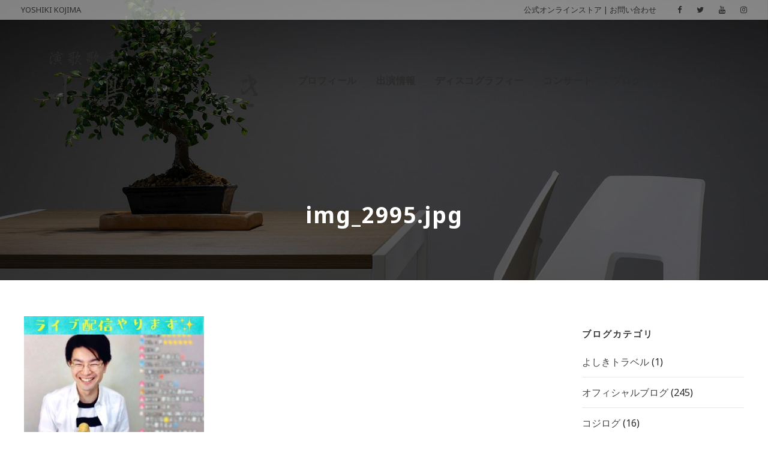

--- FILE ---
content_type: text/html; charset=UTF-8
request_url: https://kojimayoshiki.com/img_2995-jpg-2
body_size: 10936
content:
<!DOCTYPE html>
<html dir="ltr" lang="ja" prefix="og: https://ogp.me/ns#" class="no-js">
<head>
	<meta charset="UTF-8">
	<meta name="viewport" content="width=device-width, initial-scale=1">
	<link rel="profile" href="http://gmpg.org/xfn/11">
	<link rel="pingback" href="https://kojimayoshiki.com/xmlrpc.php">
	<title>img_2995.jpg | 小島よしき公式サイト</title>
	<style>img:is([sizes="auto" i], [sizes^="auto," i]) { contain-intrinsic-size: 3000px 1500px }</style>
	
		<!-- All in One SEO 4.7.7.2 - aioseo.com -->
	<meta name="robots" content="max-image-preview:large" />
	<meta name="author" content="kojimayoshiki"/>
	<link rel="canonical" href="https://kojimayoshiki.com/img_2995-jpg-2" />
	<meta name="generator" content="All in One SEO (AIOSEO) 4.7.7.2" />
		<meta property="og:locale" content="ja_JP" />
		<meta property="og:site_name" content="小島よしき公式サイト" />
		<meta property="og:type" content="article" />
		<meta property="og:title" content="img_2995.jpg | 小島よしき公式サイト" />
		<meta property="og:url" content="https://kojimayoshiki.com/img_2995-jpg-2" />
		<meta property="og:image" content="https://kojimayoshiki.com/wp-content/uploads/2019/01/IMG_4352.jpg" />
		<meta property="og:image:secure_url" content="https://kojimayoshiki.com/wp-content/uploads/2019/01/IMG_4352.jpg" />
		<meta property="og:image:width" content="4000" />
		<meta property="og:image:height" content="2476" />
		<meta property="article:published_time" content="2020-09-14T14:48:39+00:00" />
		<meta property="article:modified_time" content="2020-09-14T14:48:39+00:00" />
		<meta name="twitter:card" content="summary" />
		<meta name="twitter:title" content="img_2995.jpg | 小島よしき公式サイト" />
		<meta name="twitter:image" content="https://kojimayoshiki.com/wp-content/uploads/2019/01/IMG_4352.jpg" />
		<script type="application/ld+json" class="aioseo-schema">
			{"@context":"https:\/\/schema.org","@graph":[{"@type":"BreadcrumbList","@id":"https:\/\/kojimayoshiki.com\/img_2995-jpg-2#breadcrumblist","itemListElement":[{"@type":"ListItem","@id":"https:\/\/kojimayoshiki.com\/#listItem","position":1,"name":"\u5bb6","item":"https:\/\/kojimayoshiki.com\/","nextItem":{"@type":"ListItem","@id":"https:\/\/kojimayoshiki.com\/img_2995-jpg-2#listItem","name":"img_2995.jpg"}},{"@type":"ListItem","@id":"https:\/\/kojimayoshiki.com\/img_2995-jpg-2#listItem","position":2,"name":"img_2995.jpg","previousItem":{"@type":"ListItem","@id":"https:\/\/kojimayoshiki.com\/#listItem","name":"\u5bb6"}}]},{"@type":"ItemPage","@id":"https:\/\/kojimayoshiki.com\/img_2995-jpg-2#itempage","url":"https:\/\/kojimayoshiki.com\/img_2995-jpg-2","name":"img_2995.jpg | \u5c0f\u5cf6\u3088\u3057\u304d\u516c\u5f0f\u30b5\u30a4\u30c8","inLanguage":"ja","isPartOf":{"@id":"https:\/\/kojimayoshiki.com\/#website"},"breadcrumb":{"@id":"https:\/\/kojimayoshiki.com\/img_2995-jpg-2#breadcrumblist"},"author":{"@id":"https:\/\/kojimayoshiki.com\/author\/kojimayoshiki#author"},"creator":{"@id":"https:\/\/kojimayoshiki.com\/author\/kojimayoshiki#author"},"datePublished":"2020-09-14T23:48:39+09:00","dateModified":"2020-09-14T23:48:39+09:00"},{"@type":"Organization","@id":"https:\/\/kojimayoshiki.com\/#organization","name":"\u5c0f\u5cf6\u3088\u3057\u304d\u516c\u5f0f\u30b5\u30a4\u30c8","description":"\u65e5\u672c\u5168\u56fd\u306b\u7b11\u9854\u3068\u5143\u6c17\u3092\u5c4a\u3051\u308b\u6f14\u6b4c\u6b4c\u624b","url":"https:\/\/kojimayoshiki.com\/"},{"@type":"Person","@id":"https:\/\/kojimayoshiki.com\/author\/kojimayoshiki#author","url":"https:\/\/kojimayoshiki.com\/author\/kojimayoshiki","name":"kojimayoshiki","image":{"@type":"ImageObject","@id":"https:\/\/kojimayoshiki.com\/img_2995-jpg-2#authorImage","url":"https:\/\/secure.gravatar.com\/avatar\/b4a59a7412b676f303fef46e7b2120bf?s=96&d=mm&r=g","width":96,"height":96,"caption":"kojimayoshiki"}},{"@type":"WebSite","@id":"https:\/\/kojimayoshiki.com\/#website","url":"https:\/\/kojimayoshiki.com\/","name":"\u5c0f\u5cf6\u3088\u3057\u304d\u516c\u5f0f\u30b5\u30a4\u30c8","description":"\u65e5\u672c\u5168\u56fd\u306b\u7b11\u9854\u3068\u5143\u6c17\u3092\u5c4a\u3051\u308b\u6f14\u6b4c\u6b4c\u624b","inLanguage":"ja","publisher":{"@id":"https:\/\/kojimayoshiki.com\/#organization"}}]}
		</script>
		<!-- All in One SEO -->

<link rel='dns-prefetch' href='//webfonts.xserver.jp' />
<link rel='dns-prefetch' href='//fonts.googleapis.com' />
<link rel='dns-prefetch' href='//maxcdn.bootstrapcdn.com' />
<link rel="alternate" type="application/rss+xml" title="小島よしき公式サイト &raquo; フィード" href="https://kojimayoshiki.com/feed" />
<link rel="alternate" type="application/rss+xml" title="小島よしき公式サイト &raquo; コメントフィード" href="https://kojimayoshiki.com/comments/feed" />
		<!-- This site uses the Google Analytics by MonsterInsights plugin v9.11.1 - Using Analytics tracking - https://www.monsterinsights.com/ -->
		<!-- Note: MonsterInsights is not currently configured on this site. The site owner needs to authenticate with Google Analytics in the MonsterInsights settings panel. -->
					<!-- No tracking code set -->
				<!-- / Google Analytics by MonsterInsights -->
		<script type="text/javascript">
/* <![CDATA[ */
window._wpemojiSettings = {"baseUrl":"https:\/\/s.w.org\/images\/core\/emoji\/15.0.3\/72x72\/","ext":".png","svgUrl":"https:\/\/s.w.org\/images\/core\/emoji\/15.0.3\/svg\/","svgExt":".svg","source":{"concatemoji":"https:\/\/kojimayoshiki.com\/wp-includes\/js\/wp-emoji-release.min.js?ver=6.7.4"}};
/*! This file is auto-generated */
!function(i,n){var o,s,e;function c(e){try{var t={supportTests:e,timestamp:(new Date).valueOf()};sessionStorage.setItem(o,JSON.stringify(t))}catch(e){}}function p(e,t,n){e.clearRect(0,0,e.canvas.width,e.canvas.height),e.fillText(t,0,0);var t=new Uint32Array(e.getImageData(0,0,e.canvas.width,e.canvas.height).data),r=(e.clearRect(0,0,e.canvas.width,e.canvas.height),e.fillText(n,0,0),new Uint32Array(e.getImageData(0,0,e.canvas.width,e.canvas.height).data));return t.every(function(e,t){return e===r[t]})}function u(e,t,n){switch(t){case"flag":return n(e,"\ud83c\udff3\ufe0f\u200d\u26a7\ufe0f","\ud83c\udff3\ufe0f\u200b\u26a7\ufe0f")?!1:!n(e,"\ud83c\uddfa\ud83c\uddf3","\ud83c\uddfa\u200b\ud83c\uddf3")&&!n(e,"\ud83c\udff4\udb40\udc67\udb40\udc62\udb40\udc65\udb40\udc6e\udb40\udc67\udb40\udc7f","\ud83c\udff4\u200b\udb40\udc67\u200b\udb40\udc62\u200b\udb40\udc65\u200b\udb40\udc6e\u200b\udb40\udc67\u200b\udb40\udc7f");case"emoji":return!n(e,"\ud83d\udc26\u200d\u2b1b","\ud83d\udc26\u200b\u2b1b")}return!1}function f(e,t,n){var r="undefined"!=typeof WorkerGlobalScope&&self instanceof WorkerGlobalScope?new OffscreenCanvas(300,150):i.createElement("canvas"),a=r.getContext("2d",{willReadFrequently:!0}),o=(a.textBaseline="top",a.font="600 32px Arial",{});return e.forEach(function(e){o[e]=t(a,e,n)}),o}function t(e){var t=i.createElement("script");t.src=e,t.defer=!0,i.head.appendChild(t)}"undefined"!=typeof Promise&&(o="wpEmojiSettingsSupports",s=["flag","emoji"],n.supports={everything:!0,everythingExceptFlag:!0},e=new Promise(function(e){i.addEventListener("DOMContentLoaded",e,{once:!0})}),new Promise(function(t){var n=function(){try{var e=JSON.parse(sessionStorage.getItem(o));if("object"==typeof e&&"number"==typeof e.timestamp&&(new Date).valueOf()<e.timestamp+604800&&"object"==typeof e.supportTests)return e.supportTests}catch(e){}return null}();if(!n){if("undefined"!=typeof Worker&&"undefined"!=typeof OffscreenCanvas&&"undefined"!=typeof URL&&URL.createObjectURL&&"undefined"!=typeof Blob)try{var e="postMessage("+f.toString()+"("+[JSON.stringify(s),u.toString(),p.toString()].join(",")+"));",r=new Blob([e],{type:"text/javascript"}),a=new Worker(URL.createObjectURL(r),{name:"wpTestEmojiSupports"});return void(a.onmessage=function(e){c(n=e.data),a.terminate(),t(n)})}catch(e){}c(n=f(s,u,p))}t(n)}).then(function(e){for(var t in e)n.supports[t]=e[t],n.supports.everything=n.supports.everything&&n.supports[t],"flag"!==t&&(n.supports.everythingExceptFlag=n.supports.everythingExceptFlag&&n.supports[t]);n.supports.everythingExceptFlag=n.supports.everythingExceptFlag&&!n.supports.flag,n.DOMReady=!1,n.readyCallback=function(){n.DOMReady=!0}}).then(function(){return e}).then(function(){var e;n.supports.everything||(n.readyCallback(),(e=n.source||{}).concatemoji?t(e.concatemoji):e.wpemoji&&e.twemoji&&(t(e.twemoji),t(e.wpemoji)))}))}((window,document),window._wpemojiSettings);
/* ]]> */
</script>
<link rel='stylesheet' id='sbr_styles-css' href='https://kojimayoshiki.com/wp-content/plugins/reviews-feed/assets/css/sbr-styles.css?ver=1.2.0' type='text/css' media='all' />
<link rel='stylesheet' id='sbi_styles-css' href='https://kojimayoshiki.com/wp-content/plugins/instagram-feed/css/sbi-styles.min.css?ver=6.6.1' type='text/css' media='all' />
<style id='wp-emoji-styles-inline-css' type='text/css'>

	img.wp-smiley, img.emoji {
		display: inline !important;
		border: none !important;
		box-shadow: none !important;
		height: 1em !important;
		width: 1em !important;
		margin: 0 0.07em !important;
		vertical-align: -0.1em !important;
		background: none !important;
		padding: 0 !important;
	}
</style>
<link rel='stylesheet' id='wp-block-library-css' href='https://kojimayoshiki.com/wp-includes/css/dist/block-library/style.min.css?ver=6.7.4' type='text/css' media='all' />
<style id='classic-theme-styles-inline-css' type='text/css'>
/*! This file is auto-generated */
.wp-block-button__link{color:#fff;background-color:#32373c;border-radius:9999px;box-shadow:none;text-decoration:none;padding:calc(.667em + 2px) calc(1.333em + 2px);font-size:1.125em}.wp-block-file__button{background:#32373c;color:#fff;text-decoration:none}
</style>
<style id='global-styles-inline-css' type='text/css'>
:root{--wp--preset--aspect-ratio--square: 1;--wp--preset--aspect-ratio--4-3: 4/3;--wp--preset--aspect-ratio--3-4: 3/4;--wp--preset--aspect-ratio--3-2: 3/2;--wp--preset--aspect-ratio--2-3: 2/3;--wp--preset--aspect-ratio--16-9: 16/9;--wp--preset--aspect-ratio--9-16: 9/16;--wp--preset--color--black: #000000;--wp--preset--color--cyan-bluish-gray: #abb8c3;--wp--preset--color--white: #ffffff;--wp--preset--color--pale-pink: #f78da7;--wp--preset--color--vivid-red: #cf2e2e;--wp--preset--color--luminous-vivid-orange: #ff6900;--wp--preset--color--luminous-vivid-amber: #fcb900;--wp--preset--color--light-green-cyan: #7bdcb5;--wp--preset--color--vivid-green-cyan: #00d084;--wp--preset--color--pale-cyan-blue: #8ed1fc;--wp--preset--color--vivid-cyan-blue: #0693e3;--wp--preset--color--vivid-purple: #9b51e0;--wp--preset--gradient--vivid-cyan-blue-to-vivid-purple: linear-gradient(135deg,rgba(6,147,227,1) 0%,rgb(155,81,224) 100%);--wp--preset--gradient--light-green-cyan-to-vivid-green-cyan: linear-gradient(135deg,rgb(122,220,180) 0%,rgb(0,208,130) 100%);--wp--preset--gradient--luminous-vivid-amber-to-luminous-vivid-orange: linear-gradient(135deg,rgba(252,185,0,1) 0%,rgba(255,105,0,1) 100%);--wp--preset--gradient--luminous-vivid-orange-to-vivid-red: linear-gradient(135deg,rgba(255,105,0,1) 0%,rgb(207,46,46) 100%);--wp--preset--gradient--very-light-gray-to-cyan-bluish-gray: linear-gradient(135deg,rgb(238,238,238) 0%,rgb(169,184,195) 100%);--wp--preset--gradient--cool-to-warm-spectrum: linear-gradient(135deg,rgb(74,234,220) 0%,rgb(151,120,209) 20%,rgb(207,42,186) 40%,rgb(238,44,130) 60%,rgb(251,105,98) 80%,rgb(254,248,76) 100%);--wp--preset--gradient--blush-light-purple: linear-gradient(135deg,rgb(255,206,236) 0%,rgb(152,150,240) 100%);--wp--preset--gradient--blush-bordeaux: linear-gradient(135deg,rgb(254,205,165) 0%,rgb(254,45,45) 50%,rgb(107,0,62) 100%);--wp--preset--gradient--luminous-dusk: linear-gradient(135deg,rgb(255,203,112) 0%,rgb(199,81,192) 50%,rgb(65,88,208) 100%);--wp--preset--gradient--pale-ocean: linear-gradient(135deg,rgb(255,245,203) 0%,rgb(182,227,212) 50%,rgb(51,167,181) 100%);--wp--preset--gradient--electric-grass: linear-gradient(135deg,rgb(202,248,128) 0%,rgb(113,206,126) 100%);--wp--preset--gradient--midnight: linear-gradient(135deg,rgb(2,3,129) 0%,rgb(40,116,252) 100%);--wp--preset--font-size--small: 13px;--wp--preset--font-size--medium: 20px;--wp--preset--font-size--large: 36px;--wp--preset--font-size--x-large: 42px;--wp--preset--spacing--20: 0.44rem;--wp--preset--spacing--30: 0.67rem;--wp--preset--spacing--40: 1rem;--wp--preset--spacing--50: 1.5rem;--wp--preset--spacing--60: 2.25rem;--wp--preset--spacing--70: 3.38rem;--wp--preset--spacing--80: 5.06rem;--wp--preset--shadow--natural: 6px 6px 9px rgba(0, 0, 0, 0.2);--wp--preset--shadow--deep: 12px 12px 50px rgba(0, 0, 0, 0.4);--wp--preset--shadow--sharp: 6px 6px 0px rgba(0, 0, 0, 0.2);--wp--preset--shadow--outlined: 6px 6px 0px -3px rgba(255, 255, 255, 1), 6px 6px rgba(0, 0, 0, 1);--wp--preset--shadow--crisp: 6px 6px 0px rgba(0, 0, 0, 1);}:where(.is-layout-flex){gap: 0.5em;}:where(.is-layout-grid){gap: 0.5em;}body .is-layout-flex{display: flex;}.is-layout-flex{flex-wrap: wrap;align-items: center;}.is-layout-flex > :is(*, div){margin: 0;}body .is-layout-grid{display: grid;}.is-layout-grid > :is(*, div){margin: 0;}:where(.wp-block-columns.is-layout-flex){gap: 2em;}:where(.wp-block-columns.is-layout-grid){gap: 2em;}:where(.wp-block-post-template.is-layout-flex){gap: 1.25em;}:where(.wp-block-post-template.is-layout-grid){gap: 1.25em;}.has-black-color{color: var(--wp--preset--color--black) !important;}.has-cyan-bluish-gray-color{color: var(--wp--preset--color--cyan-bluish-gray) !important;}.has-white-color{color: var(--wp--preset--color--white) !important;}.has-pale-pink-color{color: var(--wp--preset--color--pale-pink) !important;}.has-vivid-red-color{color: var(--wp--preset--color--vivid-red) !important;}.has-luminous-vivid-orange-color{color: var(--wp--preset--color--luminous-vivid-orange) !important;}.has-luminous-vivid-amber-color{color: var(--wp--preset--color--luminous-vivid-amber) !important;}.has-light-green-cyan-color{color: var(--wp--preset--color--light-green-cyan) !important;}.has-vivid-green-cyan-color{color: var(--wp--preset--color--vivid-green-cyan) !important;}.has-pale-cyan-blue-color{color: var(--wp--preset--color--pale-cyan-blue) !important;}.has-vivid-cyan-blue-color{color: var(--wp--preset--color--vivid-cyan-blue) !important;}.has-vivid-purple-color{color: var(--wp--preset--color--vivid-purple) !important;}.has-black-background-color{background-color: var(--wp--preset--color--black) !important;}.has-cyan-bluish-gray-background-color{background-color: var(--wp--preset--color--cyan-bluish-gray) !important;}.has-white-background-color{background-color: var(--wp--preset--color--white) !important;}.has-pale-pink-background-color{background-color: var(--wp--preset--color--pale-pink) !important;}.has-vivid-red-background-color{background-color: var(--wp--preset--color--vivid-red) !important;}.has-luminous-vivid-orange-background-color{background-color: var(--wp--preset--color--luminous-vivid-orange) !important;}.has-luminous-vivid-amber-background-color{background-color: var(--wp--preset--color--luminous-vivid-amber) !important;}.has-light-green-cyan-background-color{background-color: var(--wp--preset--color--light-green-cyan) !important;}.has-vivid-green-cyan-background-color{background-color: var(--wp--preset--color--vivid-green-cyan) !important;}.has-pale-cyan-blue-background-color{background-color: var(--wp--preset--color--pale-cyan-blue) !important;}.has-vivid-cyan-blue-background-color{background-color: var(--wp--preset--color--vivid-cyan-blue) !important;}.has-vivid-purple-background-color{background-color: var(--wp--preset--color--vivid-purple) !important;}.has-black-border-color{border-color: var(--wp--preset--color--black) !important;}.has-cyan-bluish-gray-border-color{border-color: var(--wp--preset--color--cyan-bluish-gray) !important;}.has-white-border-color{border-color: var(--wp--preset--color--white) !important;}.has-pale-pink-border-color{border-color: var(--wp--preset--color--pale-pink) !important;}.has-vivid-red-border-color{border-color: var(--wp--preset--color--vivid-red) !important;}.has-luminous-vivid-orange-border-color{border-color: var(--wp--preset--color--luminous-vivid-orange) !important;}.has-luminous-vivid-amber-border-color{border-color: var(--wp--preset--color--luminous-vivid-amber) !important;}.has-light-green-cyan-border-color{border-color: var(--wp--preset--color--light-green-cyan) !important;}.has-vivid-green-cyan-border-color{border-color: var(--wp--preset--color--vivid-green-cyan) !important;}.has-pale-cyan-blue-border-color{border-color: var(--wp--preset--color--pale-cyan-blue) !important;}.has-vivid-cyan-blue-border-color{border-color: var(--wp--preset--color--vivid-cyan-blue) !important;}.has-vivid-purple-border-color{border-color: var(--wp--preset--color--vivid-purple) !important;}.has-vivid-cyan-blue-to-vivid-purple-gradient-background{background: var(--wp--preset--gradient--vivid-cyan-blue-to-vivid-purple) !important;}.has-light-green-cyan-to-vivid-green-cyan-gradient-background{background: var(--wp--preset--gradient--light-green-cyan-to-vivid-green-cyan) !important;}.has-luminous-vivid-amber-to-luminous-vivid-orange-gradient-background{background: var(--wp--preset--gradient--luminous-vivid-amber-to-luminous-vivid-orange) !important;}.has-luminous-vivid-orange-to-vivid-red-gradient-background{background: var(--wp--preset--gradient--luminous-vivid-orange-to-vivid-red) !important;}.has-very-light-gray-to-cyan-bluish-gray-gradient-background{background: var(--wp--preset--gradient--very-light-gray-to-cyan-bluish-gray) !important;}.has-cool-to-warm-spectrum-gradient-background{background: var(--wp--preset--gradient--cool-to-warm-spectrum) !important;}.has-blush-light-purple-gradient-background{background: var(--wp--preset--gradient--blush-light-purple) !important;}.has-blush-bordeaux-gradient-background{background: var(--wp--preset--gradient--blush-bordeaux) !important;}.has-luminous-dusk-gradient-background{background: var(--wp--preset--gradient--luminous-dusk) !important;}.has-pale-ocean-gradient-background{background: var(--wp--preset--gradient--pale-ocean) !important;}.has-electric-grass-gradient-background{background: var(--wp--preset--gradient--electric-grass) !important;}.has-midnight-gradient-background{background: var(--wp--preset--gradient--midnight) !important;}.has-small-font-size{font-size: var(--wp--preset--font-size--small) !important;}.has-medium-font-size{font-size: var(--wp--preset--font-size--medium) !important;}.has-large-font-size{font-size: var(--wp--preset--font-size--large) !important;}.has-x-large-font-size{font-size: var(--wp--preset--font-size--x-large) !important;}
:where(.wp-block-post-template.is-layout-flex){gap: 1.25em;}:where(.wp-block-post-template.is-layout-grid){gap: 1.25em;}
:where(.wp-block-columns.is-layout-flex){gap: 2em;}:where(.wp-block-columns.is-layout-grid){gap: 2em;}
:root :where(.wp-block-pullquote){font-size: 1.5em;line-height: 1.6;}
</style>
<link rel='stylesheet' id='contact-form-7-css' href='https://kojimayoshiki.com/wp-content/plugins/contact-form-7/includes/css/styles.css?ver=6.0.2' type='text/css' media='all' />
<link rel='stylesheet' id='ctf_styles-css' href='https://kojimayoshiki.com/wp-content/plugins/custom-twitter-feeds/css/ctf-styles.min.css?ver=2.2.5' type='text/css' media='all' />
<link rel='stylesheet' id='gdlr-core-google-font-css' href='https://fonts.googleapis.com/css?family=Noto+Sans%3Aregular%2Citalic%2C700%2C700italic&#038;subset=cyrillic-ext%2Cvietnamese%2Clatin%2Ccyrillic%2Cgreek-ext%2Clatin-ext%2Cgreek%2Cdevanagari&#038;ver=6.7.4' type='text/css' media='all' />
<link rel='stylesheet' id='gdlr-core-plugin-css' href='https://kojimayoshiki.com/wp-content/plugins/goodlayers-core/plugins/combine/style.css?ver=6.7.4' type='text/css' media='all' />
<link rel='stylesheet' id='gdlr-core-page-builder-css' href='https://kojimayoshiki.com/wp-content/plugins/goodlayers-core/include/css/page-builder.css?ver=6.7.4' type='text/css' media='all' />
<link rel='stylesheet' id='rs-plugin-settings-css' href='https://kojimayoshiki.com/wp-content/plugins/revslider/public/assets/css/settings.css?ver=5.4.8' type='text/css' media='all' />
<style id='rs-plugin-settings-inline-css' type='text/css'>
#rs-demo-id {}
</style>
<link rel='stylesheet' id='cff-css' href='https://kojimayoshiki.com/wp-content/plugins/custom-facebook-feed/assets/css/cff-style.min.css?ver=4.2.6' type='text/css' media='all' />
<link rel='stylesheet' id='sb-font-awesome-css' href='https://maxcdn.bootstrapcdn.com/font-awesome/4.7.0/css/font-awesome.min.css?ver=6.7.4' type='text/css' media='all' />
<link rel='stylesheet' id='elegant-font-css' href='https://kojimayoshiki.com/wp-content/themes/inteco/plugins/elegant-font/style.css?ver=6.7.4' type='text/css' media='all' />
<link rel='stylesheet' id='inteco-style-core-css' href='https://kojimayoshiki.com/wp-content/themes/inteco/css/style-core.css?ver=6.7.4' type='text/css' media='all' />
<link rel='stylesheet' id='inteco-custom-style-css' href='https://kojimayoshiki.com/wp-content/uploads/inteco-style-custom.css?1736527182&#038;ver=6.7.4' type='text/css' media='all' />
<script type="text/javascript" src="https://kojimayoshiki.com/wp-includes/js/jquery/jquery.min.js?ver=3.7.1" id="jquery-core-js"></script>
<script type="text/javascript" src="https://kojimayoshiki.com/wp-includes/js/jquery/jquery-migrate.min.js?ver=3.4.1" id="jquery-migrate-js"></script>
<script type="text/javascript" src="//webfonts.xserver.jp/js/xserverv3.js?fadein=0&amp;ver=2.0.8" id="typesquare_std-js"></script>
<script type="text/javascript" src="https://kojimayoshiki.com/wp-content/plugins/revslider/public/assets/js/jquery.themepunch.tools.min.js?ver=5.4.8" id="tp-tools-js"></script>
<script type="text/javascript" src="https://kojimayoshiki.com/wp-content/plugins/revslider/public/assets/js/jquery.themepunch.revolution.min.js?ver=5.4.8" id="revmin-js"></script>
<!--[if lt IE 9]>
<script type="text/javascript" src="https://kojimayoshiki.com/wp-content/themes/inteco/js/html5.js?ver=6.7.4" id="html5js-js"></script>
<![endif]-->
<link rel="https://api.w.org/" href="https://kojimayoshiki.com/wp-json/" /><link rel="alternate" title="JSON" type="application/json" href="https://kojimayoshiki.com/wp-json/wp/v2/media/3147" /><link rel="EditURI" type="application/rsd+xml" title="RSD" href="https://kojimayoshiki.com/xmlrpc.php?rsd" />
<meta name="generator" content="WordPress 6.7.4" />
<link rel='shortlink' href='https://kojimayoshiki.com/?p=3147' />
<link rel="alternate" title="oEmbed (JSON)" type="application/json+oembed" href="https://kojimayoshiki.com/wp-json/oembed/1.0/embed?url=https%3A%2F%2Fkojimayoshiki.com%2Fimg_2995-jpg-2" />
<link rel="alternate" title="oEmbed (XML)" type="text/xml+oembed" href="https://kojimayoshiki.com/wp-json/oembed/1.0/embed?url=https%3A%2F%2Fkojimayoshiki.com%2Fimg_2995-jpg-2&#038;format=xml" />
<meta name="generator" content="Powered by Slider Revolution 5.4.8 - responsive, Mobile-Friendly Slider Plugin for WordPress with comfortable drag and drop interface." />
<script type="text/javascript">function setREVStartSize(e){									
						try{ e.c=jQuery(e.c);var i=jQuery(window).width(),t=9999,r=0,n=0,l=0,f=0,s=0,h=0;
							if(e.responsiveLevels&&(jQuery.each(e.responsiveLevels,function(e,f){f>i&&(t=r=f,l=e),i>f&&f>r&&(r=f,n=e)}),t>r&&(l=n)),f=e.gridheight[l]||e.gridheight[0]||e.gridheight,s=e.gridwidth[l]||e.gridwidth[0]||e.gridwidth,h=i/s,h=h>1?1:h,f=Math.round(h*f),"fullscreen"==e.sliderLayout){var u=(e.c.width(),jQuery(window).height());if(void 0!=e.fullScreenOffsetContainer){var c=e.fullScreenOffsetContainer.split(",");if (c) jQuery.each(c,function(e,i){u=jQuery(i).length>0?u-jQuery(i).outerHeight(!0):u}),e.fullScreenOffset.split("%").length>1&&void 0!=e.fullScreenOffset&&e.fullScreenOffset.length>0?u-=jQuery(window).height()*parseInt(e.fullScreenOffset,0)/100:void 0!=e.fullScreenOffset&&e.fullScreenOffset.length>0&&(u-=parseInt(e.fullScreenOffset,0))}f=u}else void 0!=e.minHeight&&f<e.minHeight&&(f=e.minHeight);e.c.closest(".rev_slider_wrapper").css({height:f})					
						}catch(d){console.log("Failure at Presize of Slider:"+d)}						
					};</script>
<style id="wpforms-css-vars-root">
				:root {
					--wpforms-field-border-radius: 3px;
--wpforms-field-border-style: solid;
--wpforms-field-border-size: 1px;
--wpforms-field-background-color: #ffffff;
--wpforms-field-border-color: rgba( 0, 0, 0, 0.25 );
--wpforms-field-border-color-spare: rgba( 0, 0, 0, 0.25 );
--wpforms-field-text-color: rgba( 0, 0, 0, 0.7 );
--wpforms-field-menu-color: #ffffff;
--wpforms-label-color: rgba( 0, 0, 0, 0.85 );
--wpforms-label-sublabel-color: rgba( 0, 0, 0, 0.55 );
--wpforms-label-error-color: #d63637;
--wpforms-button-border-radius: 3px;
--wpforms-button-border-style: none;
--wpforms-button-border-size: 1px;
--wpforms-button-background-color: #066aab;
--wpforms-button-border-color: #066aab;
--wpforms-button-text-color: #ffffff;
--wpforms-page-break-color: #066aab;
--wpforms-background-image: none;
--wpforms-background-position: center center;
--wpforms-background-repeat: no-repeat;
--wpforms-background-size: cover;
--wpforms-background-width: 100px;
--wpforms-background-height: 100px;
--wpforms-background-color: rgba( 0, 0, 0, 0 );
--wpforms-background-url: none;
--wpforms-container-padding: 0px;
--wpforms-container-border-style: none;
--wpforms-container-border-width: 1px;
--wpforms-container-border-color: #000000;
--wpforms-container-border-radius: 3px;
--wpforms-field-size-input-height: 43px;
--wpforms-field-size-input-spacing: 15px;
--wpforms-field-size-font-size: 16px;
--wpforms-field-size-line-height: 19px;
--wpforms-field-size-padding-h: 14px;
--wpforms-field-size-checkbox-size: 16px;
--wpforms-field-size-sublabel-spacing: 5px;
--wpforms-field-size-icon-size: 1;
--wpforms-label-size-font-size: 16px;
--wpforms-label-size-line-height: 19px;
--wpforms-label-size-sublabel-font-size: 14px;
--wpforms-label-size-sublabel-line-height: 17px;
--wpforms-button-size-font-size: 17px;
--wpforms-button-size-height: 41px;
--wpforms-button-size-padding-h: 15px;
--wpforms-button-size-margin-top: 10px;
--wpforms-container-shadow-size-box-shadow: none;

				}
			</style></head>

<body class="attachment attachment-template-default single single-attachment postid-3147 attachmentid-3147 attachment-jpeg gdlr-core-body inteco-body inteco-body-front inteco-full  inteco-with-sticky-navigation  inteco-blockquote-style-1 gdlr-core-link-to-lightbox" data-home-url="https://kojimayoshiki.com/" >
<div class="inteco-mobile-header-wrap" ><div class="inteco-mobile-header inteco-header-background inteco-style-slide inteco-sticky-mobile-navigation " id="inteco-mobile-header" ><div class="inteco-mobile-header-container inteco-container clearfix" ><div class="inteco-logo  inteco-item-pdlr"><div class="inteco-logo-inner"><a class="" href="https://kojimayoshiki.com/" ><img src="https://kojimayoshiki.com/wp-content/uploads/2018/11/logo02.png" alt="小島よしき" width="1255" height="350" /></a></div></div><div class="inteco-mobile-menu-right" ><div class="inteco-overlay-menu inteco-mobile-menu" id="inteco-mobile-menu" ><a class="inteco-overlay-menu-icon inteco-mobile-menu-button inteco-mobile-button-hamburger" href="#" ><span></span></a><div class="inteco-overlay-menu-content inteco-navigation-font" ><div class="inteco-overlay-menu-close" ></div><div class="inteco-overlay-menu-row" ><div class="inteco-overlay-menu-cell" ><ul id="menu-main" class="menu"><li class="menu-item menu-item-type-post_type menu-item-object-page menu-item-22"><a href="https://kojimayoshiki.com/profile">プロフィール</a></li>
<li class="menu-item menu-item-type-post_type menu-item-object-page menu-item-3315"><a href="https://kojimayoshiki.com/schedule">出演情報</a></li>
<li class="menu-item menu-item-type-post_type menu-item-object-page menu-item-21"><a href="https://kojimayoshiki.com/discography">ディスコグラフィー</a></li>
<li class="menu-item menu-item-type-post_type menu-item-object-page menu-item-1605"><a href="https://kojimayoshiki.com/kouenirai">コンサート</a></li>
<li class="menu-item menu-item-type-post_type menu-item-object-page menu-item-28"><a href="https://kojimayoshiki.com/blog">ブログ</a></li>
<li class="menu-item menu-item-type-post_type menu-item-object-page menu-item-27"><a href="https://kojimayoshiki.com/contact">お問い合わせ</a></li>
</ul></div></div></div></div></div></div></div></div><div class="inteco-body-outer-wrapper ">
		<div class="inteco-body-wrapper clearfix  inteco-with-transparent-header inteco-with-frame">
	<div class="inteco-header-background-transparent" ><div class="inteco-top-bar" ><div class="inteco-top-bar-background" ></div><div class="inteco-top-bar-container inteco-top-bar-full " ><div class="inteco-top-bar-container-inner clearfix" ><div class="inteco-top-bar-left inteco-item-pdlr">YOSHIKI KOJIMA</div><div class="inteco-top-bar-right inteco-item-pdlr"><div class="inteco-top-bar-right-text"><a href="https://kojimusic.official.ec/" target="_blank" rel="noopener">公式オンラインストア</a> | <a href="/contact">お問い合わせ</a></div><div class="inteco-top-bar-right-social" ><a href="https://www.facebook.com/kojimayoshiki.official/" target="_blank" class="inteco-top-bar-social-icon" title="facebook" ><i class="fa fa-facebook" ></i></a><a href="https://twitter.com/yoshiki_kojima" target="_blank" class="inteco-top-bar-social-icon" title="twitter" ><i class="fa fa-twitter" ></i></a><a href="https://www.youtube.com/watch?v=GQuY1uzMl9c" target="_blank" class="inteco-top-bar-social-icon" title="youtube" ><i class="fa fa-youtube" ></i></a><a href="https://www.instagram.com/yoshikikojima/" target="_blank" class="inteco-top-bar-social-icon" title="instagram" ><i class="fa fa-instagram" ></i></a></div></div></div></div></div>	
<header class="inteco-header-wrap inteco-header-style-plain  inteco-style-menu-right inteco-sticky-navigation inteco-style-slide" data-navigation-offset="75px"  >
	<div class="inteco-header-background" ></div>
	<div class="inteco-header-container  inteco-header-full">
			
		<div class="inteco-header-container-inner clearfix">
			<div class="inteco-logo  inteco-item-pdlr"><div class="inteco-logo-inner"><a class="" href="https://kojimayoshiki.com/" ><img src="https://kojimayoshiki.com/wp-content/uploads/2018/11/logo02.png" alt="小島よしき" width="1255" height="350" /></a></div></div>			<div class="inteco-navigation inteco-item-pdlr clearfix inteco-navigation-submenu-indicator " >
			<div class="inteco-main-menu" id="inteco-main-menu" ><ul id="menu-main-1" class="sf-menu"><li  class="menu-item menu-item-type-post_type menu-item-object-page menu-item-22 inteco-normal-menu"><a href="https://kojimayoshiki.com/profile">プロフィール</a></li>
<li  class="menu-item menu-item-type-post_type menu-item-object-page menu-item-3315 inteco-normal-menu"><a href="https://kojimayoshiki.com/schedule">出演情報</a></li>
<li  class="menu-item menu-item-type-post_type menu-item-object-page menu-item-21 inteco-normal-menu"><a href="https://kojimayoshiki.com/discography">ディスコグラフィー</a></li>
<li  class="menu-item menu-item-type-post_type menu-item-object-page menu-item-1605 inteco-normal-menu"><a href="https://kojimayoshiki.com/kouenirai">コンサート</a></li>
<li  class="menu-item menu-item-type-post_type menu-item-object-page menu-item-28 inteco-normal-menu"><a href="https://kojimayoshiki.com/blog">ブログ</a></li>
<li  class="menu-item menu-item-type-post_type menu-item-object-page menu-item-27 inteco-normal-menu"><a href="https://kojimayoshiki.com/contact">お問い合わせ</a></li>
</ul></div>			</div><!-- inteco-navigation -->
					</div><!-- inteco-header-inner -->
	</div><!-- inteco-header-container -->
</header><!-- header --></div><div class="inteco-page-title-wrap  inteco-style-small inteco-center-align" ><div class="inteco-header-transparent-substitute" ></div><div class="inteco-page-title-overlay"  ></div><div class="inteco-page-title-container inteco-container" ><div class="inteco-page-title-content inteco-item-pdlr"  ><h1 class="inteco-page-title"  >img_2995.jpg</h1></div></div></div>	<div class="inteco-page-wrapper" id="inteco-page-wrapper" ><div class="inteco-content-container inteco-container"><div class=" inteco-sidebar-wrap clearfix inteco-line-height-0 inteco-sidebar-style-right" ><div class=" inteco-sidebar-center inteco-column-45 inteco-line-height" ><div class="inteco-content-wrap inteco-item-pdlr clearfix" ><div class="inteco-content-area" ><article id="post-3147" class="post-3147 attachment type-attachment status-inherit hentry">
	<div class="inteco-single-article clearfix" >
		<div class="inteco-single-article-content"><p class="attachment"><a href='https://kojimayoshiki.com/wp-content/uploads/2020/09/img_2995.jpg'><img fetchpriority="high" decoding="async" width="300" height="226" src="https://kojimayoshiki.com/wp-content/uploads/2020/09/img_2995-300x226.jpg" class="attachment-medium size-medium" alt="" srcset="https://kojimayoshiki.com/wp-content/uploads/2020/09/img_2995-300x226.jpg 300w, https://kojimayoshiki.com/wp-content/uploads/2020/09/img_2995-768x579.jpg 768w, https://kojimayoshiki.com/wp-content/uploads/2020/09/img_2995.jpg 1024w" sizes="(max-width: 300px) 100vw, 300px" /></a></p>
</div>	</div><!-- inteco-single-article -->
</article><!-- post-id -->
</div><div class="inteco-page-builder-wrap inteco-item-rvpdlr" ><div class="gdlr-core-page-builder-body"></div></div><div class="inteco-single-social-share inteco-item-rvpdlr" ><div class="gdlr-core-social-share-item gdlr-core-item-pdb  gdlr-core-center-align gdlr-core-social-share-left-text gdlr-core-item-pdlr gdlr-core-style-plain" style="padding-bottom: 0px ;"  ><span class="gdlr-core-social-share-count gdlr-core-skin-title"  ><span class="gdlr-core-count" >0</span><span class="gdlr-core-suffix" >Shares</span><span class="gdlr-core-divider gdlr-core-skin-divider"  ></span></span><span class="gdlr-core-social-share-wrap"><a class="gdlr-core-social-share-facebook" href="http://www.facebook.com/share.php?u=https://kojimayoshiki.com/img_2995-jpg-2&#038;title=img_2995.jpg" target="_blank" onclick="javascript:window.open(this.href,&#039;&#039;, &#039;menubar=no,toolbar=no,resizable=yes,scrollbars=yes,height=602,width=555&#039;);return false;"  ><i class="fa fa-facebook" ></i></a><a class="gdlr-core-social-share-twitter" href="http://twitter.com/intent/tweet?text=img_2995.jpg+https://kojimayoshiki.com/img_2995-jpg-2" target="_blank" onclick="javascript:window.open(this.href,&#039;&#039;, &#039;menubar=no,toolbar=no,resizable=yes,scrollbars=yes,height=255,width=555&#039;);return false;"  ><i class="fa fa-twitter" ></i></a><a class="gdlr-core-social-share-email" href="mailto:?subject=Site%20sharing&#038;body=Please%20check%20this%20site%20out%20https://kojimayoshiki.com/img_2995-jpg-2"  ><i class="fa fa-envelope" ></i></a></span></div></div><div class="inteco-single-nav-area clearfix" ><span class="inteco-single-nav inteco-single-nav-left"><a href="https://kojimayoshiki.com/img_2995-jpg-2" rel="prev"><i class="arrow_left" ></i><span class="inteco-text" >Prev</span></a></span></div></div></div><div class=" inteco-sidebar-right inteco-column-15 inteco-line-height inteco-line-height" ><div class="inteco-sidebar-area inteco-item-pdlr" ><div id="categories-2" class="widget widget_categories inteco-widget"><h3 class="inteco-widget-title">ブログカテゴリ</h3><span class="clear"></span>
			<ul>
					<li class="cat-item cat-item-10"><a href="https://kojimayoshiki.com/category/travel">よしきトラベル</a> (1)
</li>
	<li class="cat-item cat-item-1"><a href="https://kojimayoshiki.com/category/blog">オフィシャルブログ</a> (245)
</li>
	<li class="cat-item cat-item-7"><a href="https://kojimayoshiki.com/category/kojilog">コジログ</a> (16)
</li>
	<li class="cat-item cat-item-9"><a href="https://kojimayoshiki.com/category/gourmet">ヨシュランガイド</a> (49)
</li>
	<li class="cat-item cat-item-8"><a href="https://kojimayoshiki.com/category/onkatsu">音楽活動</a> (72)
</li>
			</ul>

			</div></div></div></div></div></div></div><footer class="inteco-fixed-footer" id="inteco-fixed-footer" ><div class="inteco-footer-wrapper  inteco-with-column-divider" ><div class="inteco-footer-container inteco-container clearfix" ><div class="inteco-footer-column inteco-item-pdlr inteco-column-15" ><div id="text-2" class="widget widget_text inteco-widget">			<div class="textwidget"><p><a href="/">○ホーム</a><br />
<a href="/profile">○プロフィール</a><br />
<a title="出演情報" href="https://kojimayoshiki.com/schedule">○出演情報</a><br />
<a href="/discography">○ディスコグラフィー</a><br />
<a href="/blog">○オフィシャルブログ</a><br />
<a href="/contact">○お問い合わせ</a></p>
</div>
		</div></div><div class="inteco-footer-column inteco-item-pdlr inteco-column-15" ><div id="text-3" class="widget widget_text inteco-widget">			<div class="textwidget"><p><a href="https://www.google.com/maps/d/embed?mid=1gib8kdwD87kjb7kuUV219NA-zXsiMhbn&amp;hl=ja">○コンサートマップ</a></p>
</div>
		</div></div><div class="inteco-footer-column inteco-item-pdlr inteco-column-30" ><div id="text-5" class="widget widget_text inteco-widget">			<div class="textwidget"><p><a href="/"><img loading="lazy" decoding="async" class="alignnone wp-image-15" src="https://kojimayoshiki.com/wp-content/uploads/2018/11/logo02.png" alt="小島よしき" width="201" height="56" srcset="https://kojimayoshiki.com/wp-content/uploads/2018/11/logo02.png 1255w, https://kojimayoshiki.com/wp-content/uploads/2018/11/logo02-300x84.png 300w, https://kojimayoshiki.com/wp-content/uploads/2018/11/logo02-768x214.png 768w, https://kojimayoshiki.com/wp-content/uploads/2018/11/logo02-1024x286.png 1024w" sizes="auto, (max-width: 201px) 100vw, 201px" /></a><br />
出演依頼・楽曲制作依頼等は<a href="/contact">コチラ</a>からお願いいたします。</p>
<p><a href="/contact">https://kojimayoshiki.com/contact</a></p>
</div>
		</div></div></div></div><div class="inteco-copyright-wrapper" ><div class="inteco-copyright-container inteco-container clearfix"><div class="inteco-copyright-left inteco-item-pdlr"><a href="/site">sitemap</a></div><div class="inteco-copyright-right inteco-item-pdlr">Copyright © 小島よしき, All Rights Reserved.</div></div></div></footer></div><a href="#inteco-top-anchor" class="inteco-footer-back-to-top-button" id="inteco-footer-back-to-top-button"><i class="fa fa-angle-up" ></i></a>
<!-- Custom Facebook Feed JS -->
<script type="text/javascript">var cffajaxurl = "https://kojimayoshiki.com/wp-admin/admin-ajax.php";
var cfflinkhashtags = "true";
</script>
<!-- YouTube Feeds JS -->
<script type="text/javascript">

</script>
<!-- Instagram Feed JS -->
<script type="text/javascript">
var sbiajaxurl = "https://kojimayoshiki.com/wp-admin/admin-ajax.php";
</script>
<script type="text/javascript" src="https://kojimayoshiki.com/wp-includes/js/dist/hooks.min.js?ver=4d63a3d491d11ffd8ac6" id="wp-hooks-js"></script>
<script type="text/javascript" src="https://kojimayoshiki.com/wp-includes/js/dist/i18n.min.js?ver=5e580eb46a90c2b997e6" id="wp-i18n-js"></script>
<script type="text/javascript" id="wp-i18n-js-after">
/* <![CDATA[ */
wp.i18n.setLocaleData( { 'text direction\u0004ltr': [ 'ltr' ] } );
/* ]]> */
</script>
<script type="text/javascript" src="https://kojimayoshiki.com/wp-content/plugins/contact-form-7/includes/swv/js/index.js?ver=6.0.2" id="swv-js"></script>
<script type="text/javascript" id="contact-form-7-js-translations">
/* <![CDATA[ */
( function( domain, translations ) {
	var localeData = translations.locale_data[ domain ] || translations.locale_data.messages;
	localeData[""].domain = domain;
	wp.i18n.setLocaleData( localeData, domain );
} )( "contact-form-7", {"translation-revision-date":"2024-11-05 02:21:01+0000","generator":"GlotPress\/4.0.1","domain":"messages","locale_data":{"messages":{"":{"domain":"messages","plural-forms":"nplurals=1; plural=0;","lang":"ja_JP"},"This contact form is placed in the wrong place.":["\u3053\u306e\u30b3\u30f3\u30bf\u30af\u30c8\u30d5\u30a9\u30fc\u30e0\u306f\u9593\u9055\u3063\u305f\u4f4d\u7f6e\u306b\u7f6e\u304b\u308c\u3066\u3044\u307e\u3059\u3002"],"Error:":["\u30a8\u30e9\u30fc:"]}},"comment":{"reference":"includes\/js\/index.js"}} );
/* ]]> */
</script>
<script type="text/javascript" id="contact-form-7-js-before">
/* <![CDATA[ */
var wpcf7 = {
    "api": {
        "root": "https:\/\/kojimayoshiki.com\/wp-json\/",
        "namespace": "contact-form-7\/v1"
    }
};
/* ]]> */
</script>
<script type="text/javascript" src="https://kojimayoshiki.com/wp-content/plugins/contact-form-7/includes/js/index.js?ver=6.0.2" id="contact-form-7-js"></script>
<script type="text/javascript" src="https://kojimayoshiki.com/wp-content/plugins/goodlayers-core/plugins/combine/script.js?ver=6.7.4" id="gdlr-core-plugin-js"></script>
<script type="text/javascript" id="gdlr-core-page-builder-js-extra">
/* <![CDATA[ */
var gdlr_core_pbf = {"admin":"","video":{"width":"640","height":"360"},"ajax_url":"https:\/\/kojimayoshiki.com\/wp-admin\/admin-ajax.php"};
/* ]]> */
</script>
<script type="text/javascript" src="https://kojimayoshiki.com/wp-content/plugins/goodlayers-core/include/js/page-builder.js?ver=1.3.9" id="gdlr-core-page-builder-js"></script>
<script type="text/javascript" src="https://kojimayoshiki.com/wp-content/plugins/custom-facebook-feed/assets/js/cff-scripts.min.js?ver=4.2.6" id="cffscripts-js"></script>
<script type="text/javascript" src="https://kojimayoshiki.com/wp-includes/js/jquery/ui/effect.min.js?ver=1.13.3" id="jquery-effects-core-js"></script>
<script type="text/javascript" src="https://kojimayoshiki.com/wp-content/themes/inteco/js/script-core.js?ver=1.0.0" id="inteco-script-core-js"></script>
<script type="text/javascript" src="https://www.google.com/recaptcha/api.js?render=6LcyuLgqAAAAAJVDLfNFO2V5UrM34I1FG1rHKHKv&amp;ver=3.0" id="google-recaptcha-js"></script>
<script type="text/javascript" src="https://kojimayoshiki.com/wp-includes/js/dist/vendor/wp-polyfill.min.js?ver=3.15.0" id="wp-polyfill-js"></script>
<script type="text/javascript" id="wpcf7-recaptcha-js-before">
/* <![CDATA[ */
var wpcf7_recaptcha = {
    "sitekey": "6LcyuLgqAAAAAJVDLfNFO2V5UrM34I1FG1rHKHKv",
    "actions": {
        "homepage": "homepage",
        "contactform": "contactform"
    }
};
/* ]]> */
</script>
<script type="text/javascript" src="https://kojimayoshiki.com/wp-content/plugins/contact-form-7/modules/recaptcha/index.js?ver=6.0.2" id="wpcf7-recaptcha-js"></script>

</body>
</html>

--- FILE ---
content_type: text/html; charset=utf-8
request_url: https://www.google.com/recaptcha/api2/anchor?ar=1&k=6LcyuLgqAAAAAJVDLfNFO2V5UrM34I1FG1rHKHKv&co=aHR0cHM6Ly9rb2ppbWF5b3NoaWtpLmNvbTo0NDM.&hl=en&v=N67nZn4AqZkNcbeMu4prBgzg&size=invisible&anchor-ms=20000&execute-ms=30000&cb=v2jggty5tb71
body_size: 49588
content:
<!DOCTYPE HTML><html dir="ltr" lang="en"><head><meta http-equiv="Content-Type" content="text/html; charset=UTF-8">
<meta http-equiv="X-UA-Compatible" content="IE=edge">
<title>reCAPTCHA</title>
<style type="text/css">
/* cyrillic-ext */
@font-face {
  font-family: 'Roboto';
  font-style: normal;
  font-weight: 400;
  font-stretch: 100%;
  src: url(//fonts.gstatic.com/s/roboto/v48/KFO7CnqEu92Fr1ME7kSn66aGLdTylUAMa3GUBHMdazTgWw.woff2) format('woff2');
  unicode-range: U+0460-052F, U+1C80-1C8A, U+20B4, U+2DE0-2DFF, U+A640-A69F, U+FE2E-FE2F;
}
/* cyrillic */
@font-face {
  font-family: 'Roboto';
  font-style: normal;
  font-weight: 400;
  font-stretch: 100%;
  src: url(//fonts.gstatic.com/s/roboto/v48/KFO7CnqEu92Fr1ME7kSn66aGLdTylUAMa3iUBHMdazTgWw.woff2) format('woff2');
  unicode-range: U+0301, U+0400-045F, U+0490-0491, U+04B0-04B1, U+2116;
}
/* greek-ext */
@font-face {
  font-family: 'Roboto';
  font-style: normal;
  font-weight: 400;
  font-stretch: 100%;
  src: url(//fonts.gstatic.com/s/roboto/v48/KFO7CnqEu92Fr1ME7kSn66aGLdTylUAMa3CUBHMdazTgWw.woff2) format('woff2');
  unicode-range: U+1F00-1FFF;
}
/* greek */
@font-face {
  font-family: 'Roboto';
  font-style: normal;
  font-weight: 400;
  font-stretch: 100%;
  src: url(//fonts.gstatic.com/s/roboto/v48/KFO7CnqEu92Fr1ME7kSn66aGLdTylUAMa3-UBHMdazTgWw.woff2) format('woff2');
  unicode-range: U+0370-0377, U+037A-037F, U+0384-038A, U+038C, U+038E-03A1, U+03A3-03FF;
}
/* math */
@font-face {
  font-family: 'Roboto';
  font-style: normal;
  font-weight: 400;
  font-stretch: 100%;
  src: url(//fonts.gstatic.com/s/roboto/v48/KFO7CnqEu92Fr1ME7kSn66aGLdTylUAMawCUBHMdazTgWw.woff2) format('woff2');
  unicode-range: U+0302-0303, U+0305, U+0307-0308, U+0310, U+0312, U+0315, U+031A, U+0326-0327, U+032C, U+032F-0330, U+0332-0333, U+0338, U+033A, U+0346, U+034D, U+0391-03A1, U+03A3-03A9, U+03B1-03C9, U+03D1, U+03D5-03D6, U+03F0-03F1, U+03F4-03F5, U+2016-2017, U+2034-2038, U+203C, U+2040, U+2043, U+2047, U+2050, U+2057, U+205F, U+2070-2071, U+2074-208E, U+2090-209C, U+20D0-20DC, U+20E1, U+20E5-20EF, U+2100-2112, U+2114-2115, U+2117-2121, U+2123-214F, U+2190, U+2192, U+2194-21AE, U+21B0-21E5, U+21F1-21F2, U+21F4-2211, U+2213-2214, U+2216-22FF, U+2308-230B, U+2310, U+2319, U+231C-2321, U+2336-237A, U+237C, U+2395, U+239B-23B7, U+23D0, U+23DC-23E1, U+2474-2475, U+25AF, U+25B3, U+25B7, U+25BD, U+25C1, U+25CA, U+25CC, U+25FB, U+266D-266F, U+27C0-27FF, U+2900-2AFF, U+2B0E-2B11, U+2B30-2B4C, U+2BFE, U+3030, U+FF5B, U+FF5D, U+1D400-1D7FF, U+1EE00-1EEFF;
}
/* symbols */
@font-face {
  font-family: 'Roboto';
  font-style: normal;
  font-weight: 400;
  font-stretch: 100%;
  src: url(//fonts.gstatic.com/s/roboto/v48/KFO7CnqEu92Fr1ME7kSn66aGLdTylUAMaxKUBHMdazTgWw.woff2) format('woff2');
  unicode-range: U+0001-000C, U+000E-001F, U+007F-009F, U+20DD-20E0, U+20E2-20E4, U+2150-218F, U+2190, U+2192, U+2194-2199, U+21AF, U+21E6-21F0, U+21F3, U+2218-2219, U+2299, U+22C4-22C6, U+2300-243F, U+2440-244A, U+2460-24FF, U+25A0-27BF, U+2800-28FF, U+2921-2922, U+2981, U+29BF, U+29EB, U+2B00-2BFF, U+4DC0-4DFF, U+FFF9-FFFB, U+10140-1018E, U+10190-1019C, U+101A0, U+101D0-101FD, U+102E0-102FB, U+10E60-10E7E, U+1D2C0-1D2D3, U+1D2E0-1D37F, U+1F000-1F0FF, U+1F100-1F1AD, U+1F1E6-1F1FF, U+1F30D-1F30F, U+1F315, U+1F31C, U+1F31E, U+1F320-1F32C, U+1F336, U+1F378, U+1F37D, U+1F382, U+1F393-1F39F, U+1F3A7-1F3A8, U+1F3AC-1F3AF, U+1F3C2, U+1F3C4-1F3C6, U+1F3CA-1F3CE, U+1F3D4-1F3E0, U+1F3ED, U+1F3F1-1F3F3, U+1F3F5-1F3F7, U+1F408, U+1F415, U+1F41F, U+1F426, U+1F43F, U+1F441-1F442, U+1F444, U+1F446-1F449, U+1F44C-1F44E, U+1F453, U+1F46A, U+1F47D, U+1F4A3, U+1F4B0, U+1F4B3, U+1F4B9, U+1F4BB, U+1F4BF, U+1F4C8-1F4CB, U+1F4D6, U+1F4DA, U+1F4DF, U+1F4E3-1F4E6, U+1F4EA-1F4ED, U+1F4F7, U+1F4F9-1F4FB, U+1F4FD-1F4FE, U+1F503, U+1F507-1F50B, U+1F50D, U+1F512-1F513, U+1F53E-1F54A, U+1F54F-1F5FA, U+1F610, U+1F650-1F67F, U+1F687, U+1F68D, U+1F691, U+1F694, U+1F698, U+1F6AD, U+1F6B2, U+1F6B9-1F6BA, U+1F6BC, U+1F6C6-1F6CF, U+1F6D3-1F6D7, U+1F6E0-1F6EA, U+1F6F0-1F6F3, U+1F6F7-1F6FC, U+1F700-1F7FF, U+1F800-1F80B, U+1F810-1F847, U+1F850-1F859, U+1F860-1F887, U+1F890-1F8AD, U+1F8B0-1F8BB, U+1F8C0-1F8C1, U+1F900-1F90B, U+1F93B, U+1F946, U+1F984, U+1F996, U+1F9E9, U+1FA00-1FA6F, U+1FA70-1FA7C, U+1FA80-1FA89, U+1FA8F-1FAC6, U+1FACE-1FADC, U+1FADF-1FAE9, U+1FAF0-1FAF8, U+1FB00-1FBFF;
}
/* vietnamese */
@font-face {
  font-family: 'Roboto';
  font-style: normal;
  font-weight: 400;
  font-stretch: 100%;
  src: url(//fonts.gstatic.com/s/roboto/v48/KFO7CnqEu92Fr1ME7kSn66aGLdTylUAMa3OUBHMdazTgWw.woff2) format('woff2');
  unicode-range: U+0102-0103, U+0110-0111, U+0128-0129, U+0168-0169, U+01A0-01A1, U+01AF-01B0, U+0300-0301, U+0303-0304, U+0308-0309, U+0323, U+0329, U+1EA0-1EF9, U+20AB;
}
/* latin-ext */
@font-face {
  font-family: 'Roboto';
  font-style: normal;
  font-weight: 400;
  font-stretch: 100%;
  src: url(//fonts.gstatic.com/s/roboto/v48/KFO7CnqEu92Fr1ME7kSn66aGLdTylUAMa3KUBHMdazTgWw.woff2) format('woff2');
  unicode-range: U+0100-02BA, U+02BD-02C5, U+02C7-02CC, U+02CE-02D7, U+02DD-02FF, U+0304, U+0308, U+0329, U+1D00-1DBF, U+1E00-1E9F, U+1EF2-1EFF, U+2020, U+20A0-20AB, U+20AD-20C0, U+2113, U+2C60-2C7F, U+A720-A7FF;
}
/* latin */
@font-face {
  font-family: 'Roboto';
  font-style: normal;
  font-weight: 400;
  font-stretch: 100%;
  src: url(//fonts.gstatic.com/s/roboto/v48/KFO7CnqEu92Fr1ME7kSn66aGLdTylUAMa3yUBHMdazQ.woff2) format('woff2');
  unicode-range: U+0000-00FF, U+0131, U+0152-0153, U+02BB-02BC, U+02C6, U+02DA, U+02DC, U+0304, U+0308, U+0329, U+2000-206F, U+20AC, U+2122, U+2191, U+2193, U+2212, U+2215, U+FEFF, U+FFFD;
}
/* cyrillic-ext */
@font-face {
  font-family: 'Roboto';
  font-style: normal;
  font-weight: 500;
  font-stretch: 100%;
  src: url(//fonts.gstatic.com/s/roboto/v48/KFO7CnqEu92Fr1ME7kSn66aGLdTylUAMa3GUBHMdazTgWw.woff2) format('woff2');
  unicode-range: U+0460-052F, U+1C80-1C8A, U+20B4, U+2DE0-2DFF, U+A640-A69F, U+FE2E-FE2F;
}
/* cyrillic */
@font-face {
  font-family: 'Roboto';
  font-style: normal;
  font-weight: 500;
  font-stretch: 100%;
  src: url(//fonts.gstatic.com/s/roboto/v48/KFO7CnqEu92Fr1ME7kSn66aGLdTylUAMa3iUBHMdazTgWw.woff2) format('woff2');
  unicode-range: U+0301, U+0400-045F, U+0490-0491, U+04B0-04B1, U+2116;
}
/* greek-ext */
@font-face {
  font-family: 'Roboto';
  font-style: normal;
  font-weight: 500;
  font-stretch: 100%;
  src: url(//fonts.gstatic.com/s/roboto/v48/KFO7CnqEu92Fr1ME7kSn66aGLdTylUAMa3CUBHMdazTgWw.woff2) format('woff2');
  unicode-range: U+1F00-1FFF;
}
/* greek */
@font-face {
  font-family: 'Roboto';
  font-style: normal;
  font-weight: 500;
  font-stretch: 100%;
  src: url(//fonts.gstatic.com/s/roboto/v48/KFO7CnqEu92Fr1ME7kSn66aGLdTylUAMa3-UBHMdazTgWw.woff2) format('woff2');
  unicode-range: U+0370-0377, U+037A-037F, U+0384-038A, U+038C, U+038E-03A1, U+03A3-03FF;
}
/* math */
@font-face {
  font-family: 'Roboto';
  font-style: normal;
  font-weight: 500;
  font-stretch: 100%;
  src: url(//fonts.gstatic.com/s/roboto/v48/KFO7CnqEu92Fr1ME7kSn66aGLdTylUAMawCUBHMdazTgWw.woff2) format('woff2');
  unicode-range: U+0302-0303, U+0305, U+0307-0308, U+0310, U+0312, U+0315, U+031A, U+0326-0327, U+032C, U+032F-0330, U+0332-0333, U+0338, U+033A, U+0346, U+034D, U+0391-03A1, U+03A3-03A9, U+03B1-03C9, U+03D1, U+03D5-03D6, U+03F0-03F1, U+03F4-03F5, U+2016-2017, U+2034-2038, U+203C, U+2040, U+2043, U+2047, U+2050, U+2057, U+205F, U+2070-2071, U+2074-208E, U+2090-209C, U+20D0-20DC, U+20E1, U+20E5-20EF, U+2100-2112, U+2114-2115, U+2117-2121, U+2123-214F, U+2190, U+2192, U+2194-21AE, U+21B0-21E5, U+21F1-21F2, U+21F4-2211, U+2213-2214, U+2216-22FF, U+2308-230B, U+2310, U+2319, U+231C-2321, U+2336-237A, U+237C, U+2395, U+239B-23B7, U+23D0, U+23DC-23E1, U+2474-2475, U+25AF, U+25B3, U+25B7, U+25BD, U+25C1, U+25CA, U+25CC, U+25FB, U+266D-266F, U+27C0-27FF, U+2900-2AFF, U+2B0E-2B11, U+2B30-2B4C, U+2BFE, U+3030, U+FF5B, U+FF5D, U+1D400-1D7FF, U+1EE00-1EEFF;
}
/* symbols */
@font-face {
  font-family: 'Roboto';
  font-style: normal;
  font-weight: 500;
  font-stretch: 100%;
  src: url(//fonts.gstatic.com/s/roboto/v48/KFO7CnqEu92Fr1ME7kSn66aGLdTylUAMaxKUBHMdazTgWw.woff2) format('woff2');
  unicode-range: U+0001-000C, U+000E-001F, U+007F-009F, U+20DD-20E0, U+20E2-20E4, U+2150-218F, U+2190, U+2192, U+2194-2199, U+21AF, U+21E6-21F0, U+21F3, U+2218-2219, U+2299, U+22C4-22C6, U+2300-243F, U+2440-244A, U+2460-24FF, U+25A0-27BF, U+2800-28FF, U+2921-2922, U+2981, U+29BF, U+29EB, U+2B00-2BFF, U+4DC0-4DFF, U+FFF9-FFFB, U+10140-1018E, U+10190-1019C, U+101A0, U+101D0-101FD, U+102E0-102FB, U+10E60-10E7E, U+1D2C0-1D2D3, U+1D2E0-1D37F, U+1F000-1F0FF, U+1F100-1F1AD, U+1F1E6-1F1FF, U+1F30D-1F30F, U+1F315, U+1F31C, U+1F31E, U+1F320-1F32C, U+1F336, U+1F378, U+1F37D, U+1F382, U+1F393-1F39F, U+1F3A7-1F3A8, U+1F3AC-1F3AF, U+1F3C2, U+1F3C4-1F3C6, U+1F3CA-1F3CE, U+1F3D4-1F3E0, U+1F3ED, U+1F3F1-1F3F3, U+1F3F5-1F3F7, U+1F408, U+1F415, U+1F41F, U+1F426, U+1F43F, U+1F441-1F442, U+1F444, U+1F446-1F449, U+1F44C-1F44E, U+1F453, U+1F46A, U+1F47D, U+1F4A3, U+1F4B0, U+1F4B3, U+1F4B9, U+1F4BB, U+1F4BF, U+1F4C8-1F4CB, U+1F4D6, U+1F4DA, U+1F4DF, U+1F4E3-1F4E6, U+1F4EA-1F4ED, U+1F4F7, U+1F4F9-1F4FB, U+1F4FD-1F4FE, U+1F503, U+1F507-1F50B, U+1F50D, U+1F512-1F513, U+1F53E-1F54A, U+1F54F-1F5FA, U+1F610, U+1F650-1F67F, U+1F687, U+1F68D, U+1F691, U+1F694, U+1F698, U+1F6AD, U+1F6B2, U+1F6B9-1F6BA, U+1F6BC, U+1F6C6-1F6CF, U+1F6D3-1F6D7, U+1F6E0-1F6EA, U+1F6F0-1F6F3, U+1F6F7-1F6FC, U+1F700-1F7FF, U+1F800-1F80B, U+1F810-1F847, U+1F850-1F859, U+1F860-1F887, U+1F890-1F8AD, U+1F8B0-1F8BB, U+1F8C0-1F8C1, U+1F900-1F90B, U+1F93B, U+1F946, U+1F984, U+1F996, U+1F9E9, U+1FA00-1FA6F, U+1FA70-1FA7C, U+1FA80-1FA89, U+1FA8F-1FAC6, U+1FACE-1FADC, U+1FADF-1FAE9, U+1FAF0-1FAF8, U+1FB00-1FBFF;
}
/* vietnamese */
@font-face {
  font-family: 'Roboto';
  font-style: normal;
  font-weight: 500;
  font-stretch: 100%;
  src: url(//fonts.gstatic.com/s/roboto/v48/KFO7CnqEu92Fr1ME7kSn66aGLdTylUAMa3OUBHMdazTgWw.woff2) format('woff2');
  unicode-range: U+0102-0103, U+0110-0111, U+0128-0129, U+0168-0169, U+01A0-01A1, U+01AF-01B0, U+0300-0301, U+0303-0304, U+0308-0309, U+0323, U+0329, U+1EA0-1EF9, U+20AB;
}
/* latin-ext */
@font-face {
  font-family: 'Roboto';
  font-style: normal;
  font-weight: 500;
  font-stretch: 100%;
  src: url(//fonts.gstatic.com/s/roboto/v48/KFO7CnqEu92Fr1ME7kSn66aGLdTylUAMa3KUBHMdazTgWw.woff2) format('woff2');
  unicode-range: U+0100-02BA, U+02BD-02C5, U+02C7-02CC, U+02CE-02D7, U+02DD-02FF, U+0304, U+0308, U+0329, U+1D00-1DBF, U+1E00-1E9F, U+1EF2-1EFF, U+2020, U+20A0-20AB, U+20AD-20C0, U+2113, U+2C60-2C7F, U+A720-A7FF;
}
/* latin */
@font-face {
  font-family: 'Roboto';
  font-style: normal;
  font-weight: 500;
  font-stretch: 100%;
  src: url(//fonts.gstatic.com/s/roboto/v48/KFO7CnqEu92Fr1ME7kSn66aGLdTylUAMa3yUBHMdazQ.woff2) format('woff2');
  unicode-range: U+0000-00FF, U+0131, U+0152-0153, U+02BB-02BC, U+02C6, U+02DA, U+02DC, U+0304, U+0308, U+0329, U+2000-206F, U+20AC, U+2122, U+2191, U+2193, U+2212, U+2215, U+FEFF, U+FFFD;
}
/* cyrillic-ext */
@font-face {
  font-family: 'Roboto';
  font-style: normal;
  font-weight: 900;
  font-stretch: 100%;
  src: url(//fonts.gstatic.com/s/roboto/v48/KFO7CnqEu92Fr1ME7kSn66aGLdTylUAMa3GUBHMdazTgWw.woff2) format('woff2');
  unicode-range: U+0460-052F, U+1C80-1C8A, U+20B4, U+2DE0-2DFF, U+A640-A69F, U+FE2E-FE2F;
}
/* cyrillic */
@font-face {
  font-family: 'Roboto';
  font-style: normal;
  font-weight: 900;
  font-stretch: 100%;
  src: url(//fonts.gstatic.com/s/roboto/v48/KFO7CnqEu92Fr1ME7kSn66aGLdTylUAMa3iUBHMdazTgWw.woff2) format('woff2');
  unicode-range: U+0301, U+0400-045F, U+0490-0491, U+04B0-04B1, U+2116;
}
/* greek-ext */
@font-face {
  font-family: 'Roboto';
  font-style: normal;
  font-weight: 900;
  font-stretch: 100%;
  src: url(//fonts.gstatic.com/s/roboto/v48/KFO7CnqEu92Fr1ME7kSn66aGLdTylUAMa3CUBHMdazTgWw.woff2) format('woff2');
  unicode-range: U+1F00-1FFF;
}
/* greek */
@font-face {
  font-family: 'Roboto';
  font-style: normal;
  font-weight: 900;
  font-stretch: 100%;
  src: url(//fonts.gstatic.com/s/roboto/v48/KFO7CnqEu92Fr1ME7kSn66aGLdTylUAMa3-UBHMdazTgWw.woff2) format('woff2');
  unicode-range: U+0370-0377, U+037A-037F, U+0384-038A, U+038C, U+038E-03A1, U+03A3-03FF;
}
/* math */
@font-face {
  font-family: 'Roboto';
  font-style: normal;
  font-weight: 900;
  font-stretch: 100%;
  src: url(//fonts.gstatic.com/s/roboto/v48/KFO7CnqEu92Fr1ME7kSn66aGLdTylUAMawCUBHMdazTgWw.woff2) format('woff2');
  unicode-range: U+0302-0303, U+0305, U+0307-0308, U+0310, U+0312, U+0315, U+031A, U+0326-0327, U+032C, U+032F-0330, U+0332-0333, U+0338, U+033A, U+0346, U+034D, U+0391-03A1, U+03A3-03A9, U+03B1-03C9, U+03D1, U+03D5-03D6, U+03F0-03F1, U+03F4-03F5, U+2016-2017, U+2034-2038, U+203C, U+2040, U+2043, U+2047, U+2050, U+2057, U+205F, U+2070-2071, U+2074-208E, U+2090-209C, U+20D0-20DC, U+20E1, U+20E5-20EF, U+2100-2112, U+2114-2115, U+2117-2121, U+2123-214F, U+2190, U+2192, U+2194-21AE, U+21B0-21E5, U+21F1-21F2, U+21F4-2211, U+2213-2214, U+2216-22FF, U+2308-230B, U+2310, U+2319, U+231C-2321, U+2336-237A, U+237C, U+2395, U+239B-23B7, U+23D0, U+23DC-23E1, U+2474-2475, U+25AF, U+25B3, U+25B7, U+25BD, U+25C1, U+25CA, U+25CC, U+25FB, U+266D-266F, U+27C0-27FF, U+2900-2AFF, U+2B0E-2B11, U+2B30-2B4C, U+2BFE, U+3030, U+FF5B, U+FF5D, U+1D400-1D7FF, U+1EE00-1EEFF;
}
/* symbols */
@font-face {
  font-family: 'Roboto';
  font-style: normal;
  font-weight: 900;
  font-stretch: 100%;
  src: url(//fonts.gstatic.com/s/roboto/v48/KFO7CnqEu92Fr1ME7kSn66aGLdTylUAMaxKUBHMdazTgWw.woff2) format('woff2');
  unicode-range: U+0001-000C, U+000E-001F, U+007F-009F, U+20DD-20E0, U+20E2-20E4, U+2150-218F, U+2190, U+2192, U+2194-2199, U+21AF, U+21E6-21F0, U+21F3, U+2218-2219, U+2299, U+22C4-22C6, U+2300-243F, U+2440-244A, U+2460-24FF, U+25A0-27BF, U+2800-28FF, U+2921-2922, U+2981, U+29BF, U+29EB, U+2B00-2BFF, U+4DC0-4DFF, U+FFF9-FFFB, U+10140-1018E, U+10190-1019C, U+101A0, U+101D0-101FD, U+102E0-102FB, U+10E60-10E7E, U+1D2C0-1D2D3, U+1D2E0-1D37F, U+1F000-1F0FF, U+1F100-1F1AD, U+1F1E6-1F1FF, U+1F30D-1F30F, U+1F315, U+1F31C, U+1F31E, U+1F320-1F32C, U+1F336, U+1F378, U+1F37D, U+1F382, U+1F393-1F39F, U+1F3A7-1F3A8, U+1F3AC-1F3AF, U+1F3C2, U+1F3C4-1F3C6, U+1F3CA-1F3CE, U+1F3D4-1F3E0, U+1F3ED, U+1F3F1-1F3F3, U+1F3F5-1F3F7, U+1F408, U+1F415, U+1F41F, U+1F426, U+1F43F, U+1F441-1F442, U+1F444, U+1F446-1F449, U+1F44C-1F44E, U+1F453, U+1F46A, U+1F47D, U+1F4A3, U+1F4B0, U+1F4B3, U+1F4B9, U+1F4BB, U+1F4BF, U+1F4C8-1F4CB, U+1F4D6, U+1F4DA, U+1F4DF, U+1F4E3-1F4E6, U+1F4EA-1F4ED, U+1F4F7, U+1F4F9-1F4FB, U+1F4FD-1F4FE, U+1F503, U+1F507-1F50B, U+1F50D, U+1F512-1F513, U+1F53E-1F54A, U+1F54F-1F5FA, U+1F610, U+1F650-1F67F, U+1F687, U+1F68D, U+1F691, U+1F694, U+1F698, U+1F6AD, U+1F6B2, U+1F6B9-1F6BA, U+1F6BC, U+1F6C6-1F6CF, U+1F6D3-1F6D7, U+1F6E0-1F6EA, U+1F6F0-1F6F3, U+1F6F7-1F6FC, U+1F700-1F7FF, U+1F800-1F80B, U+1F810-1F847, U+1F850-1F859, U+1F860-1F887, U+1F890-1F8AD, U+1F8B0-1F8BB, U+1F8C0-1F8C1, U+1F900-1F90B, U+1F93B, U+1F946, U+1F984, U+1F996, U+1F9E9, U+1FA00-1FA6F, U+1FA70-1FA7C, U+1FA80-1FA89, U+1FA8F-1FAC6, U+1FACE-1FADC, U+1FADF-1FAE9, U+1FAF0-1FAF8, U+1FB00-1FBFF;
}
/* vietnamese */
@font-face {
  font-family: 'Roboto';
  font-style: normal;
  font-weight: 900;
  font-stretch: 100%;
  src: url(//fonts.gstatic.com/s/roboto/v48/KFO7CnqEu92Fr1ME7kSn66aGLdTylUAMa3OUBHMdazTgWw.woff2) format('woff2');
  unicode-range: U+0102-0103, U+0110-0111, U+0128-0129, U+0168-0169, U+01A0-01A1, U+01AF-01B0, U+0300-0301, U+0303-0304, U+0308-0309, U+0323, U+0329, U+1EA0-1EF9, U+20AB;
}
/* latin-ext */
@font-face {
  font-family: 'Roboto';
  font-style: normal;
  font-weight: 900;
  font-stretch: 100%;
  src: url(//fonts.gstatic.com/s/roboto/v48/KFO7CnqEu92Fr1ME7kSn66aGLdTylUAMa3KUBHMdazTgWw.woff2) format('woff2');
  unicode-range: U+0100-02BA, U+02BD-02C5, U+02C7-02CC, U+02CE-02D7, U+02DD-02FF, U+0304, U+0308, U+0329, U+1D00-1DBF, U+1E00-1E9F, U+1EF2-1EFF, U+2020, U+20A0-20AB, U+20AD-20C0, U+2113, U+2C60-2C7F, U+A720-A7FF;
}
/* latin */
@font-face {
  font-family: 'Roboto';
  font-style: normal;
  font-weight: 900;
  font-stretch: 100%;
  src: url(//fonts.gstatic.com/s/roboto/v48/KFO7CnqEu92Fr1ME7kSn66aGLdTylUAMa3yUBHMdazQ.woff2) format('woff2');
  unicode-range: U+0000-00FF, U+0131, U+0152-0153, U+02BB-02BC, U+02C6, U+02DA, U+02DC, U+0304, U+0308, U+0329, U+2000-206F, U+20AC, U+2122, U+2191, U+2193, U+2212, U+2215, U+FEFF, U+FFFD;
}

</style>
<link rel="stylesheet" type="text/css" href="https://www.gstatic.com/recaptcha/releases/N67nZn4AqZkNcbeMu4prBgzg/styles__ltr.css">
<script nonce="Kljbxj82_Jwrs5H6q6AaDQ" type="text/javascript">window['__recaptcha_api'] = 'https://www.google.com/recaptcha/api2/';</script>
<script type="text/javascript" src="https://www.gstatic.com/recaptcha/releases/N67nZn4AqZkNcbeMu4prBgzg/recaptcha__en.js" nonce="Kljbxj82_Jwrs5H6q6AaDQ">
      
    </script></head>
<body><div id="rc-anchor-alert" class="rc-anchor-alert"></div>
<input type="hidden" id="recaptcha-token" value="[base64]">
<script type="text/javascript" nonce="Kljbxj82_Jwrs5H6q6AaDQ">
      recaptcha.anchor.Main.init("[\x22ainput\x22,[\x22bgdata\x22,\x22\x22,\[base64]/[base64]/[base64]/ZyhXLGgpOnEoW04sMjEsbF0sVywwKSxoKSxmYWxzZSxmYWxzZSl9Y2F0Y2goayl7RygzNTgsVyk/[base64]/[base64]/[base64]/[base64]/[base64]/[base64]/[base64]/bmV3IEJbT10oRFswXSk6dz09Mj9uZXcgQltPXShEWzBdLERbMV0pOnc9PTM/bmV3IEJbT10oRFswXSxEWzFdLERbMl0pOnc9PTQ/[base64]/[base64]/[base64]/[base64]/[base64]\\u003d\x22,\[base64]\\u003d\\u003d\x22,\x22w4/ChhXDuFIXMsO/wrVpVsO/w77DpMKpwqtfEX0Dwq7ClMOWbjFmVjHChQQfY8OJccKcKX5Tw7rDszrDk8K4fcOQWsKnNcOaSsKMJ8OhwodJwpxVIADDgD8zKGnDgRHDvgEHwo8uAR1HRTU9DxfCvsKwQMOPCsKSw6bDoS/CmCbDrMOKwqTDvWxEw6nCq8O7w4QnJMKeZsOSwo/CoDzCix7DhD8uTsK1YF7DjQ5/O8Kiw6kSw4pyecK6WjIgw5rCvCt1byU3w4PDhsK6JS/ChsO2wrzDi8OMw7w3G1ZTwpLCvMKyw6FeP8KDw5zDucKEJ8Kpw4jCocK2wpLCmFU+FMKswoZRw7RAIsKrwr/Co8KWPxXCs8OXXBnCkMKzDDrChcKgwqXCi3bDpBXCncOJwp1Kw4XCp8OqJ13DuyrCv0/[base64]/woPCiyjCmSVBw5/DmlfDvVjCqFNVw58rwrzDs2hVNm7Dm1fCgcK5w4pbw6NlFcKOw5TDl3DDr8ONwo9+w4fDk8Orw6XCnj7DvsKOw78ERcOVVjPCo8Ovw71nYltjw5gLR8Oxwp7CqEHDu8OMw5PCmjzCpMO0V3jDsWDChz/CqxpjBMKJacK9SsKUXMK9w4h0QsKSZVFuwqJSI8KOw7rDoAkMEktheVUWw5TDsMKJw4YueMOmFA8aTzZgcsK/CUtSDi9dBTFrwpQ+cMONw7cgwp3CtcONwqxPXz5FBcK0w5h1wp7DpcO2TcO2ecOlw5/CucKNP1g6wpnCp8KCBsKwd8KqwpTCmMOaw4pWc2swfcOyRRtTBUQjw67CsMKreHJTVnN4C8K9wpxww6l8w5YPwrY/w6PCvHoqBcOGw7QdVMODwpXDmAIWw6/Dl3jCisKcd0rCgsO6VTgmw4Ruw51Cw4paV8KTb8OnK1LClcO5H8KbTzIVf8ORwrY5w6RxL8OsWUApwpXCnGwyCcK5LEvDmmjDoMKdw7nCm1NdbMKXJcK9KDDDl8OSPR/Cv8ObX1vCj8KNSWvDiMKcKyDChhfDlw/CnQvDnVHDliEhwoLCmMO/RcKww4AjwoRewojCvMKBKHtJIRxjwoPDhMKlw5YcwobCsWLCgBEhElrCisKmXgDDt8KrFlzDu8Kke0vDkRDDnsOWBQHClxnDpMK1wpdufMOZLE9pw4BNwovCjcK6w6Z2CzE2w6HDrsK7CcOVwprDnMO2w7t3wpYFLRR0Mh/DjsKBdXjDj8O6wqLCmGrCnAPCuMKiA8OZwpZzwoPCkltKFwcOw5/[base64]/[base64]/CpMKmwrXDkm8Ew7lcccK4w5EtOMKJwrlwwqJ5Xn9YIFXDkT4HQVpVw6t/wrDDosKmwpDDlw8fw45uw6MLNEx3wpXDmsKzBsO0X8KSKsKlZHJFwpNCw5HCg1/DkyDDrmAcAMOEwoVzC8Kewo8vwrrCnknDvjlawr7DpcOpw7jCtMO4N8KSwqTDrMK3wp5iQcKdUg9Yw6bCu8Oowp3Cs1sHIjkJIcKbDEjCtsKnQwrDuMKyw4LDnMKyw6rCvMOzccOcw4DDuMOcacK9dsKewq0lKG/CjUhjTsKew4DDpsK+fcOEc8OHw48VJnjCiRPDtxhEDS1/WDVbB3Ezw7MXw4UCwonCmsKZBMK7w67Dk3VAN3EtdcKHUwnDh8KVw4bDkcKUU3vCs8OYIFzDisKuPVjDlhRRwq7Cjlg/wrLDmBRPCAbDrcOCRkwleClRwrHDpGxfIhQQwqdNKMOhwqMjRcKNwq44w7kKdcOpwqvDsVc1wpfDjmjCrMOTXkzDiMKCVcKWasKMwoDDtMKqJkobw7TDuCZNHMKHwrYBQivDrTshw7ljFk5pwqvCokVUwo3DgcOobMKDwovCqhHDjk4Iw5/DiA9SfRRMN2fDpgRzMcOqdiTDrMOewoILQAEzw64MwqA0VU3ClMKmDyYRHTIEwqnCgcKvTQjCoCTDiSEVF8O7DcK1w4QVwrjCp8O1w6HCtcOjw4QOJ8K8wpR3FMKAw7/CiRjCicORwrvCl35Kw6bCpk/CuRnCrsOcZHnDkWhGw7TCiQo+wp3DiMKvw53Dq23Cp8ONw5B/wprDhGXCpMK7Nxp5w5jDiwXCvsKDU8K2TcOMHDnCs35PeMKtdMOzHjzCl8Oow7RCIlHDm0IpZ8KYw5nDisKCPcOhOcOlEcKJw6rCon/DvRPDvsK1dcKkwoJawqTDsQ0iUWrDoAjCug4MTXdAw5/CmVTCmMK5cjnDg8KNWMK3asKOfmPCh8KEwrvDpMKoEgzDmj/CrzIcw63DvsKGw4TCm8OiwoBUfFvDoMKkwrIuB8OIw7vCklDDqMK8w4fDiUhUFMKLwpNnJ8KewqLCiH9fGFnDkWIew5/Cg8Kkw7gmByvCvjdpw6DCjHMDeVPDuHtiHMOHwo9eJcOkQAF1wojClMKrw7bDgsO7w5vDkkPDlcOTwpTCoU/CgcO7wrPDncK9w5F2SxzDuMKKwqLDuMOPEw8jOm7Di8Kfw7EaccK1QsO+w6xQfsKjw4VCwpfCpMO/wo3DmsKfwpLCoFjDjDnCoWfDgsO5dsKybcOiV8OKwpfDm8OCC3vCt1pvwpYMwqkzw4rCs8KYw7p3wp/CiVs9dXAvwpogw5XDgwvComFywrjCvx59KF3Cj0hZwqrCh2rDlcOzHX5sBMOZw7TCrsKzw6cLG8Ksw5PCvT/CkSvCtV4Uw7RDZ10Aw6Jgw7U1w4EsFMKSRjHDksOHUCTDplbCnAnDlcKRTHsTw7rCkcOOUBnDosKDTMKgwqcXdMKGw6Q2QyB2WRIJwoDCucOvIsK0w6jDj8OceMOGw7VMFMOiDVDCiWDDsy/CoMKbwpLCmiQawpIDOcOYLMKDDsKUQ8OffzrCnMOywq40cRvDpTk/w4PCoBInwqtpTVF1w5ggw7VGw5zCnsKjJsKITCwVw5pmEsK4wqbCoMO8d0zCsGY2w54Dw4HDmcOvDXPDg8OMX1vDiMKGw63CscOvw5DCtMKadsKOMErDisKVJMKVwrUSSjXDvMO3wroAesKOwonDgEQ4R8OjScKtwr/CtsKwDh/Cq8OwPsKYw6jDjCjCowDDrcOyCxk+wofDvcOKQmcNwpxzwrclTcOcwrxKb8K8w4LDiGjCojA5QsKCw4/[base64]/wr7CnlkDw6nCinVWLcOyAyvCisKtw7XDs8K/ch1OTMK9KHrDqgtuw57DgsORFcOcwo/CslrCoU/DkUPDtl3CrcOaw6PDq8Kow40twrzDrETDiMKnAl5xw6Ejw5HDvcOtwqvCpsOSwpNEwqTDjMKvD27CkG/DkXVDF8OVcsOmAG5aLxPCkXEpw7o/[base64]/w6DCvsOqZMKyV8KHwq0nVgLCrm0VacKYw5YJwr7DqsOhasOlwqDDlhocRjvDnsOew77CtzbChsO0W8OAdMOpbT/[base64]/wp/[base64]/[base64]/[base64]/[base64]/Cm8Ofw7Q+wqbDosOmwqgaaMKEw7gewqnCumPCrsOEwooSYcO0YxvDgMO6Sg0Wwpdgb1bDo8Kdw5jDjcOywoMiaMO3Fngzw4kHw6lIw5DDkF4ZEcOew4vDnMOHw4jCnsKZwqHDkgMewojDksOHw6hSEMK/w49Vw5XDtD/Ct8OjwpfCtls6w6tJwoXCr1PCvsKMwrc5fsOGwp3CpcOTSz3DkRlCwprCv2N/cMOOwogyFknCjsKxBWbCksOSCsKQC8OqGcKzdmTCrMK4w5/CkcK+woHCgARTwrNgw49Nw4IwQ8Kvw6QMJG3Dl8KGTk/DuT9lPV9iahTCocKRwp/DocOqwobCrVXDgw5wPyjDmXV0DMKOw73DnMObwojDvsO8H8KsXinDmcK2wo4Gw5REBcO/VMO0VMKlwqNgPQFTc8OeVcOywrDCiWtXBlvDuMOaHxVvXsOxfMObDStmNsKbwr0Pw6hKM2zCiG8cwr/Diy5MUjpcwq3DtsKnwpcGKGnDqsK+wocuXgETw61Vw6lLecOMNDTCl8KKwo3Csx98A8OUwrE1wpY8e8KRAcOfwrRhTkUYBcKewr/CuDfDnws3wotkw6HCqMKGwqs+RFXCtmxxw4wPw63DssKle0kywrLDhjM3BkUowoHDmcKPU8OuwpLDusOtwrLDqMO9wp0swphiHgFkbsO3wqTDuSsOw4HDs8OXcMKaw4TCmcK/woLDt8Kpwq7DqMKpwqPChT3DulbCmMKawqxSfMONwrgqEXjDkisYFBXDtsOjd8KXbMOjw4rDlT9qZMKrCkbCj8KwZMOWwoRFwqwlwqNWLsKnwrkMUsOtXWhQwqtOwqbDjSfDmRw7dHrDjH7DsWgQw7E7wp/DlHAqw5LDrcKewo8bOV/DpjbDjcOtJnjDksOowqUTLsOjwp/[base64]/DqVEzwpU7AjHClMOnwoFFwplZwqwAwoHCgRjDi8OTdQbDn2kOBmzDtMO7w6jCjsKpa1Bcw7/DrMOxwrtnw44Zw4YDOTrDnEDDm8KOwpvDm8Kfw6tyw6XCk17CgVNuw5PCocKmUmpJw5gnw4jCnToKdMOLasOeVMORaMOTwqfDqFzDjMOvw7HDnWs6D8KNHMOMCmvDuyd/XMKQUMKdw6rDpVY9dSjDoMKYwq/Dv8KOwo5OJx3DnD3Cj0BcYVVgw5hVFsO1w47DvsKGwoHCgsOgw7DCmMKVN8KYw4YEDMKAfwxDWhrCusOxw5d/wqMgwokHWcOCwrTCjjd+wqgBdVVKw6tEwpNtXcKeKsOEwp7CgMOHw4kOw7/CnMO9wqfDlcO8QivDpzLDhB4bXgZlQGHCgMOLWMKwUsKCSMOIMMOpa8OUA8O1wpTDvhA3GcKDRD4fw57ClETCvMONwpPClAfDiS14w5wxwoTCl30kwrvDp8Kiwo3DgTzCgjDDr2XCvUQUw6jCuUg6HcKWci3DpMOrHMKEw5/ClxI9QMKEFl/[base64]/[base64]/CgMKvYMOoS0BzwqApw6DCl8OIw5zDvjUXRn5qBypLw5gXwrU+w5FOeMKwwohrwpouwp/[base64]/Di2hvwqJICnrCrcKqNMOgW8Ksw6PDocKbwqTCtDvDtlgUw4HDqMKfwodzR8Kxa3vCh8KoDAPDvzpDw61Lwr0uWhLCtW1Zw6PCscK2woIQw7E8w7nCkkVvZcKLwp0hw5pzwqshcDfCikbDlhpBw77CpcKJw6XCuWc8wrRDDy/Dtz7DsMKMQcOSwpzDvTPCocOawpgXwqcnwrpWFhTCgnM1NMO3wqYFRG3Di8K7wpVQw5gOMcKRX8KNOhdPwqRSw4l/w7lNw7d5w5YZwoTDgMKVV8OKeMOYwqpBQ8KtCcO/wpdswr7ChsOTw5jDnH/[base64]/DW3CnwsDVCxSwoLChsK3fcKcDk3DjcK2acOdw7MlwrvCrV/CucOLwqfCsCvCiMKcwpbDuH7DuDXCk8OSw7/CnMK/FsOxPMK9w5RLPsKcwr8Cw4vCr8KcTMKSwp3CiGwswqTDrxxQw4xpw73DlSZ2wq7CsMOTwq9Ca8KwccO0ATnCmg1bXXMrHsKqZsK9w6kcOk7Di0/CgHXDrcO9wofDlxhZwqfDtG3Cih7CtsKiIsK4WMKawo3DkcO5ecK7w4LCt8KFI8KHw61SwosIAMKDacKMV8Ozw4QPY13Cm8Obw5/DhGFMJm7CjMO7ecOxwptVOcK6wonCqsKow4fCrMKcwofDqDTCtcO4VsOGJMKgXMO7wo02CMOvw70Fw69Gwqc+f1DDtsKea8OlCyHDosKCw4XCmkw4wpESBkkuworDnQjClcKQw7gMwqlASXDCg8OScMODRzYoIsKIw4bClz/[base64]/DtMOxHsKMPcKowobDmjbCnF/Dixl/w75uwrXCuGktYhtMfcOqTxxgw5TDkmTCv8K3w4dLwpPCnMKfw4DCjcKRw4UnwofCrFZ/w4nCn8O7wrDCv8O6w5TDrjkLwrNRw4vDksODwqzDll7CicOjw5BAGAxDBBzDinJRYDHDpR7DkSx5bsK6woPDvmjDi3lkIcKAw7xoF8KlPiDCs8KYwotoM8OFDlTCqcOdwo3Dh8OIwoDCs1HCnHU2FBc1w5LDu8O4MsK/PFVBA8OOw7ZZw5DCg8KMwozDssKBw5rDrcOTKATCh1gDwqYUw6zDmcKIUxjCoCNEwpsnw5vCjMOJw5XCgXgEwonCjQwgwqBzK2vDjsKow5PCssOUDwp/bm1BwobDnMO+JH7DvR4Dw6zChzMfwoXDkcKiOmrCqkTCnCPCgSHDjMK5QsKNwopaBcK8ZMO6w58Nd8KPwrNmQ8Kdw6x5HzXDkcKsWsOOw5BSw4FaM8KmwoXDi8OywoLCnsOQWAd/[base64]/D3VdwpjDnXnCtsORbsKnwqJuRyvDlCXDqV9NwplUOxhkw4Jxw7DDosKXM2LCs0bCjcOxYD/CqHnDusO9wpFpwo/DlcOIcmXDp2kvKQLDicOnwqTCpcO6w4RBSMOITsK/wqRKKxgzdcOJwrMuw7JQFWYYBS4LX8OCw48EUycPcljCh8O9BMOAwqjDlWXDisKgWTTCnzvCold1X8OBw6Etw7TCgcK+wqRMw6Z3w4QcFXodEX9KHFbCt8O8TsKvWWkSDMO/wq8VQsOowqBuU8OTGAxRw5ZRT8Kfw5TCgcKuezlBwrhdw7fCjSnCocKDw5JAGGPCocOmw4LDsiZbK8KKwp7CikzDjsOfw5wFw5NdFn3CisKew67DhFDClsKBVcOxCA1awrvDt2EcYgQNwo1Hwo7CtcO/wq/DmMOOw6nDg1HCncKUw5gbw7oOw4VMD8Kqw6/[base64]/DjUVKGR7Ck8KXw4TDtsOXITQZHcKmKAZEwqw1w7/Dp8OXwqPCgX7CiWglw7lbLMKaJcOFRMKJwpNnw6DCu3Ftw75kw4HDo8KCwr9DwpZdwrvDt8KiTwAPwrF0PcK2Q8OoJ8OwahHDviIrb8O5wr/[base64]/[base64]/DlXBAwqLDtHPCncOdVF3CoMOcwqlpfsKOOmUQB8K4w7J/w7HDh8KuwoLCrRQHfcOUw5LDi8OTwoRRwqczdMKtclXDjUfDvsKuwpfCr8KUwoYGwrrDjVfCkArCkMKGw7R4RmNkWELChFLCnwLCocKLwqnDv8OoWcOPQMOtwpEJI8KzwqAcw4lnwrRTwr5DLcObwp3Clx3Cl8OaMi05eMKTwoTDpnBLwoVoFsKVFMOxIhfCoX4RJm/CuCp6w6UaYsKVAsKMw6PCqULCmyfDicK/XMOdwpXClm3CgGnCqFHChzRXJMKHwrnCpyoGwo9Cw47Cnn14Jis/NChcwoTDk2PCmMOBWD3DpMObZAkhwo8Jwpctw5wlw6rCsWEPw63CmRfCgcO4N17CtSEXwrDCkRA9JXjCsyMwQsOhRH/Dj1QFw5XDnMKqwrUBSX/CiRk7bcKmUcOfwprDnAbCgHrDjsOrdMOKw6bCo8OJw4MiFT3DvsKLfsKfw5cCIsOtw71hwpbCncOEZ8Kzw6EBw6JmP8OZdFXClMOzwosRw6vChcKuw5/DtcOePy3DuMKiERbCi1DCjm7CpMKYw6xoRsOPT0BrKRVqExE3w5HCnTQGw4rDnjzDq8OawqNMw5DDpHgeeh/DokRhS1LDhjYGwooBHxbCvMOSwrXCkARXw6o5w5PDmMKfwrPCtnHCqsOrwpIPwqTCo8K5aMKFLEIlw6gKNsKiU8KuRhhgfsOkwpDCsgzCmldaw4FEA8KAw6HDq8Ofw78HZMKzw5fCq3DCu14tdUE3w6B/[base64]/asK9wpRydR1TOnMZw5FHw7Evw7HCn0xibsKRWsKPcMKIw4/DoHxnNsO8wrbCucK4w6nCmsKww5DCplJdwp5iHwnCiMKlw7ZsI8KLcjtGwpM+RcOYwpPCtWUIwq7CmmbDhcOcw7AWCyvDjcK0wrw2airDmsOsIsOiTMKrw78Kw6d5B1fDhMODAsOvPsKsFEjDrk8UwoHCssOXO2TCuH/ClypAw5bCnS8DesK6PsOMw6fDjlkpwpvDv03DrTjCqEzDr0jCkTzDh8KPwrk7V8KJUmXDtDrCkcOnRsOffCXDoVrCjFDDnRfDncOOCSIywrZ1wrXDjcKcw67Cr0HCt8O1w6fCp8O5eQ/ClRzDpcOLBsKddsKIesKmZcKRw4rDicOYw59re17Clw/Cr8ONZMKgwo3CksOrRn0NXsOGw6ZqfyEDwoxBQBPDm8OjFcK/w5oMV8Kuwr8ww5fCicOJw6fDhcOewpbCjcKmcnTCuw0pwojDtjvCuCPDnsKZOcOWw4JWGcKqwotXUMOYw6xdV2ICw7hKwq/[base64]/DncOXYsKKYMOKcX8owpTDpMK/w7vCvsODwpx5w4XCkcOXSDkMCsK0esKYQktewq7DiMKtd8OiaAlLw6PCi0zDpVgNDMKGbh1twrbCgsKDw6rDoUVuwp8bwoTDk3vChX7CnsONwo7CsBxDVsOjw7jClRXChj0Uw7tcwpnDssOmSwdbw5oLwoLDisObw7dmCkLDrcOBKMOJKsKVDUo8ZywVFMOjw7sCBi/Dm8KuT8KvfsKxwp7CqsOvwqhvG8KIFsOeH0FVU8KNQsKGIMKOw4M7McO5woTDisO7XnXDq3vDisOdCsKCwrEcw6jCicO/w4nCo8OwIWLDucKiLVvDnsK0w7jCqcKcTnzDpsOwecOnwo1ww7nDhMK0EhDDuWElRsK7wrjCiDrClVhaQ1zDpsOzVV/[base64]/[base64]/CnU7DlMKawrg+w5oSUXsiwoY2Li9iXsKRwrnDtCfCp8OqIMOpwp5dw67DuUFdwo/Dk8OTwpdCE8KMHMOzwr13wpPDqsKtA8KqAQgFwpAEwpTCmMOgB8OawpjCp8KjworChgMBHcKHw4oyNyFPwo/[base64]/[base64]/wojDhcOGwqIIwpvCmUsnw6xow7PCq8KoXsKOOmE0wqnCqzo9JkRgb1ENw6tLN8OvwpTCiWTDnGnCiRw+P8O5eMKXw6/DisOqUE/DnMK8ZFfDu8OWIsOpBhoxGsOww5PDn8K/wpvDuHjDrsOZCcKQw4XDs8K2eMKFGMKow7NpEG87w43CoVrCucOvXEvDn3rCkHovw67DrCsLCsKzwpLCi0nClQ15w68AwqvDjWnCkRvCj3LDtsKPFMOZw5BKfMOUJlXDtsOyw63DrXouHcOKw4DDh1bCkWlAPMOEX1rDi8OKQT7Cim/DjcKYO8K5wpo7JAvCjRbCnDJ9wpfDmnHDhsOAwo9TIjR1GQpoJ10WNsK4w70fU1DDj8OVw6XDgMOnw6zDtkXDvMOdwrXDr8OdwqwhYXPDm2Mtw6PDqsO8DMOIw7vDqj/CpmYtw50Tw4R1bcOmw5TCmsO/Ui4xCyDDjxxJwq3DmsKIw5x4ZVfDokkEw7pQRsKlwrTDnnI6w71+BsO/wqgjwrISextWwrAzJTwrLSvDl8Obw7gpwojCiAFEW8KUWcKJw6R4KkfDniEgw4pxOMOUwpJVPGvDkMOcwpMCfWk5wpfCmldzIyEFwqJCesK6ScO4anIfZMODOi/DvHLCiQEGJBZzdcOEw53CkWljwr4+KUovwrhIY1jDvgTCu8OITVNgNcKTC8Ovw55hw6zCt8OzX2Jbwp/CmWhcw55fBMO2XioSUBAqf8Kmw6rDscOZwr7DicO/w6NBw4cBZEHCp8KuZ3bDjG0ewqQ4L8KtwrjDjMKgw4TDs8Oaw7YAwq0aw5/DgMKTCcKywrjDtA9iFVPCkcObw4Vzw4ogwp8ewrDCrwIRRQMZJl5RZsOdCMOKc8Kawp/[base64]/w789w4zDhcKxDU5QHsOeDsOwbsKbwrdDw7UzB37DnmsCUMKsw4UXwrnDrg3CiTTDtQbClsKFwonCjMOQPB87U8ONw7PCqsOHw6HCpMOmCEbCjG/Ds8OaVMKmw51VwpHCnMOtwoBzwqpxIiwFw5XCnsOXEcOiw5NFw5zCk1PCmg7Co8Otw6zDrcOyUMKwwpk2wpjCm8O/wqJuwrLCogbCshPDsE43wqzDhEzCjiNKdMKtR8K/[base64]/CncKRwooJRsOLwqTCkcOIFhPCqznDqCDDuX8qdG/Do8O7wohZBFvDh31ZH3IAwrVGw5vCqAh1Q8O/w4BeY8KwSBYrwqwYU8OKwr4cw6sLG2wdEcOqwptOJ1vDksK2V8KPw6MuWMK+wq8oWFLDoWXCgCHCrQLDsXlgw5d1YsOqwpk/[base64]/DkcK8RsKrb3/CjMOmw7bDtkTCrzgmwrJFwoDDgcKeJMKlUsO1W8OAwoZew55NwqUXwqksw6zDvlbDscKFwo/[base64]/DuMKPw4jCi312PTQtX8K9w63DtwBUwpJVQAfDpiLDgMO8wrbCrR/DtEfCqsKEw4XCgcKKw6/DjHgsQcOoE8KtMDbDiybCuGLDjsKYaxvCvQ1nwp5Kw4LCiMK0EF9wwoomw7fCujDDiknDmAHDpsOdcSvCgUsqEGsow6Rkw7PCnsOTfk19w64fMmY/alUzKTvDrsKswr7Dt0vDjEBELwp2wqrDqFvCqCnCqsKCKn3DmsKoeBHCiMKgEwAtAjpYWW1+GBXDuSNSw6xkwrNPTcK/YcKPw5fDlDgWbsOcflvDrMKUwrPCg8KowoTDucOXwo7DrhjDm8K5MMKrwqhLw7XCim3DjgDDvlECw6pITsO7MnfDjMKpw71MUcK6BGTChQ9cw5PDrsODQcKBwp93CMOKwpFeYsOqw644LcKhBMO/en1ow5HDun/DgcKTC8KPwrTDv8OywrhTw5LClV7CgMOrw7nCi2DDu8KOwo9iw53DrjJ8w7g6IlzDvcK+wo3CmjIeVcO4QsKlCjZ7PWDDosKbw77Cq8KvwrBYwo/Di8KJSBoOw7/CsXTCvcOdwq8mD8O9wrrDsMKCdjfDscKjFnTDhRZ6wqzDhCNZw5lWwrtxw7AIwpfCnMKWEcKdwrRLUB1hbsOow4QRw5MYdihgRD3DjU7CgnJ2w4/[base64]/CqsKPwqjDn8KmIsOvw4IhZH1rbMKFZnjDvWLCmBbClsKRJmMrwoBtw6wgw7PCiQlsw5TCucOiwoNnAcKnwp/DqhgnwrBkT07CjmJcwoEMK0Z3fQDDiRpoBWlKw49xw4tHwqHCjcO8w7zDp2bDgWhMw6/[base64]/wpvCl2jCnsONVMOcD0TDry4xwq/[base64]/CuCrChTfCv8KDw6IkDBcZw7RgOcO+Q8Ksw4XCsW3CujzCkjfDrsOSw5bDosKVfsOePcOxw6Vewr4rCzxrWcOcVcO7wqkUZX59NEoDa8KyO1tRfyrDl8Kjwq0hwqwEJ1PDjMO1dMOVLMKZw7vCr8K/NjViw7LCiFFQwpBPEMKfdcKuwoLCrmfCmsOATMKJwrZvTBjCp8Omw6FQw44cw7vCh8OWSMKsXyFUZMKNw6fCusObwo4ldcKTw4/Cj8KxSHxncsKWw49Awr9zbcOHwokZw60UAsO6w4cGw5BSHcO/[base64]/[base64]/EsKbYH4qMlAmwoDCvMOuRMKtw6HCmipmbm/[base64]/CgQdZdBMbdsOSNxBOM8KlAyjDhThDZggcwqHDgsK9w6bCrMKFNcOuVsKHJk1ow7ElwrbCoXphUsK+XgLDjWTCpsOxIWLDvMKiFsO9RFFJNMOnAMOrGHvChSlZwo1uwocFb8K/w5DCm8KRw5/ChcOpwohawoVsw4HDnnvCl8O7w4LClQLCvsOrwpE5eMKpHxzCjsOXF8K+Y8KWwqzCojDCt8KcUsK/LX0GwrPDncKZw5YYIMKQw6TCuB7DtsK1N8Kaw4Zcw6vCq8KYwoDClikAw6Qhw5XDn8OKYsKvw6DCg8OxTsODHBB4w5dEwpNCwpzDnTnCr8OkIjMPw7DDvsKkTzgtw6XCosOew7N4wrbDgsOew4/DvXZ7dlPDigoOwq3DncKmHjHCrcOpSsKpQcOrwrTDgDNYwrXCnhA3El7CncOPdmFLcBJYw5dRw7ZcMcKlKsKTdCM9OwTDgMKoYh0PwrMcwrRTE8OOdUI8wpHDtBtOw73Co0RxwpnCkcKnQiZNV1A8K1kbwp/DisOdwrhewoHDhHTDgMK4MsODdXbClcKhUsKowrTCvhPCl8OORcKaTEHCn2PCtsOIdHDCgR/[base64]/[base64]/CjmIJwqwqdMOXE8KQwqEHIA3DtAkZMcK5JmvCjMKIw49+wooGw5AawoTDgMK5w4XCn0bDm3kcMsOwRCV/[base64]/Cv8Kew57DgUXDmwnDrMOVWUV/[base64]/w4LDnBYvdGVSCMO6woQXQ8KkwpLCrsKBwrzDkRgpw6t9dGxvG8OQw4zClHI9IcK1wrDCkQF1HHjCszcXQMKlVcKrSwbDvcOjbcKewpk5woLClxXDqwpEFFVAJ1fDq8OoV23DrsKiDsK7e2RZG8K2w6xJYsKWw6law5/[base64]/ecOLfsKfB0tXaDDCoHhAecOpHCsvworCojJowq3DqkvCtmvDqsOIwrjCvMODC8OJVsKoAnbDry/CtcOIw4bDrsKWPy/CssO0TMKbwobDizHDtMKgS8K2ExVeUwd/[base64]/w6LDl3rDsMKPw5NcAzTCo0HCpsKaacOIw6LDkE1Iw7TDjBsIwrrDvWvDrxQFBcOjwo8Gw6lZw4fDpMKrw5rCvS5zfiLCs8OnalgQIMKLw7IbGl7ClsOdwpDCgQIPw4VuY1szwoUZwqzCt8KFw6xcwqDCjcK0w69vw5Rhw7dnJxnDmiJjJj9Mw4wiQWJ/AsK5wpfDmxMzRGs5wqDDqMKyMBwSHwUeworDp8Oew7HCh8O4w7MRw5LDisOLwrN8Z8KDw5PDisKAwrTCqg92w67CosKsV8O6FcK+w5LDkcOfVcOJLzoPWUnDjV4lwrYHwr7DqHvDnR/CrcO+w4vDpB3Dj8OTSQTDrx5/wo47OcOiOlrDrAPCoShCJ8OCVyDCphkzw4XCtQBJwoLDvgPDl21AwrpESEsvwrwwwoZ6HQ3DtX96J8KHw5IFwqrDrsKvGsKiYMKuw4bDmMOkWnFOw4zDnsKzw5FDw6HCsXHCr8Oqw5VIwrx1w5fCqMO/w7U9ajHDuiQrwo8ww5zDlcKHwpw6I31hwqp0w4rDjBbCr8Obw70hwoFvwpgfW8OmwrTCt3FdwqY+HE0Cw4fDgXzDuwYzw40Zw4nDgn/CvQTCnsO8w6hEDsOqw5HCtVUHOMOEw5gMw582WsK5VcO0w7FOcSInwq04woMbKyl4wogAw4JIwq0Iw5sKABoGRg9pw5cGWUtlO8KgbWrDh3h6B0Zgw7hNeMKOdFPDoSrDl15rR2rDgMKbwqVzb3fCn1HDlGnDlMOGOMO/XcOxwoNgH8KKZMKIwqIQwqPDjBFfwqsbBMOnwp/Dm8KDG8O3fsK0bxDCvMKTdMOrw4xRw6NcIHkAecKywq7Ct2jDrkLDkknDkMO+wpRzwqp7wqHCp2BXK15VwqdAUi3DqSsQTkPCqU3Ctzp1PkMSIl/DpsOIOsORK8OVw4/[base64]/[base64]/Cq8Kpw6PDtsOhBcKrLgfDu8K+WSl4DcOCeBTDvsKFfsOZODtkLsOqPH0XwpTDiiECEMKFwqMcw57CmcOSwq7CrcKMwpjChSHDmwbCn8OoFDtGXiI+wrfCsXfDlWbDthLDs8KTw5A5w5l4wopwTFxDcxrCln8JwrEAw6Rdw5/[base64]/CqzvDt8KEZCfCvMOPOxDDhDXDvh4vw5jDhikGwq0Xw7DCtxIgwrgLSsKnWcORwqbDqWYxw4fChsKYdcOwwpsuw6YawoHDuRYVHw7CoU7Cv8Oww5bCrQHCt1EQbV8WDsKuw7JOwpvDoMKfwo3Dk2/CuiEuwp08ecKcwqHCnMKiwpvCmEY/[base64]/w6NeasKgwqPDokrDlmbDlcKCwqItFWM1w5UdwoU4WcOBDcO6wpTCqyjCj0jDmMKjZD4qX8KhwrfDoMOWw7rDosOrBh4YYCLDiTTDssKRaF0pf8KCV8O+wo3DhMOpPMK8w5QQRsKwwqBcM8Ojw7zDixtaw7/[base64]/CqRIbworCjMOnw6ELw4XDjw1Ow6HCk8KieMOpPEoTaXsXw5/DpBPDr1dmXBPDvMOHF8KYw6Qww6dnOsKcwprDkR3CjT9Uw44zUMOuRMKUw6DCsFVIwoVKYyLDs8KFw5jDvE3DncOHwr97w4YyEwzCoTASKAbDjUPDvsKXWMOzE8KMw4HDusOWwoIrbsOOw4EPZxXCt8O5Gh3CmCxLMkHDj8KCw7/DqsOSw6dNwpDCq8KnwqNgw6cXw4whw5TCuABsw74uwrsRw6oAccOoK8OSeMKuwosNCcKdw6JzWcOSw6oNwrxJwp9Hw73CnMOEFsObw6LCkBwrwqN0w70oRRMnw6nDn8KywqfDgxfCmcOvGMKbw4QNOsOewqB/B1LCisKDwqTCjgfClsK6HsKewpTDjx7Cn8KVwoQAwobDjR1ARiQYcsOCwpgEwo/Cs8KmacOAworCksKiwrjCq8OTICUuYcKzCcKkUTcFFVrCsyxXw4IyV1DDrcKDF8OtTMObwrgbwrbCsz5aw7rCtMK/YcOtKQvDtsK5wpNTXyzCiMKNa217wqonMsOrwqM5wp/[base64]/DgmvDocKEQw85Jw8cVDUhHcKaw5HCqXl6UMO9w5ceAcKdKmrCt8OfwqbCrsO4wrRgPk8jE1YpVDBACsOjwpgOFgfChsOXKsKpw5QPeArDjQ3CmQDCqMKvwr/[base64]/CisOdJ0VHKMKjwpIEwrxDw5zDpMKsPzXDjSxoDMKcAWPCqMK4ODDDmMO/GMOvw4sDwpTDuCnDvF7DhEHCqmfDgEzDpMKzbSwqw4Ipw50kFMOFc8KUO3kLZCvCg3vDpQ3DkWrDjHfDl8KPwr1gwrzDpMKVK1LDjhjCvsKyBRbCrGrDt8KXw7cxGsKxT1Qjw53CqTrDpDzDicOzX8O/[base64]/eDUnwo7CvTh1dBLDqD5mfCA0w4g/w4fDp8KCw5NbGgUXF3N8wovDhGHCsngaBsKTKAzDqsOrYijDmh7CvsKmWQkmcMKIw4TDp1cRw6/ClMO9L8OIw6XCm8OJw78Cw5rDi8KsXhzDoVxAwpHCucOFw4E6UQXCmcOKQMOEwq5EEcKPwrjCi8OWwp3CmcODCMKYwqnCgMK7fzBDSQlAB28Uw7A5YjZQKWcHH8K4CMOgSkLDiMOBCQs9w7LDvCbCvsKpAsOQD8O8w7zCtGUlbn9hw75xNcKbw7kTBcOgw7vDkG/CsSkpw63Dmn5Gw6JpMyFnw6fCh8O6F1zDu8OBNcK6bMKZX8Opw4/CqWTDucKTAMOAKnjDjQTCvsOqw4bCiy9uc8OawqkoZlIdIlXCsEUvK8K4w6JFwr8GYkvCqU7CrzEzw4hKwojDgMOzwozCvMOFIAwAwoxGJsOHOXQaVjfClEIcZUxow48Wd0QSa3RmPgVQLyAyw74SFHjDt8OhS8OawpjDsA/DjMO9E8O7T3p5wpPCgcKgZh1ewrIBNMKCw4HCplDDj8KGfiLCscK7w4bCssOVw5U2wr/CvMOmSDM0wp3CnjfCg17Coj47YzFAVA8+w7nCh8K0wpVNw6LCj8KaMFHDicKpHR3CkFDDiCjDtg1Nw4UewrHCqTJPw6rCtDhmKU/ChAoxRUfDlBw7w4jCm8OiPMO1w5XCkMKVM8KoIsKhw653w5M7wqDClADDsQNKwo3DjyxdwovCoCPDhMOrPMKgZ3Z1OMK+ITxYwoLCv8ORw7gMbMKEY0HCjhbDgTHCncKxFSlRdsKjw47CjRjCuMO4wq/DhT1SXnnChsOiw6zCkcOBwoXCpxVlworDlsOowrYTw7otw4YQFVd/w7XDgMKUHyHCusOyaxvDpmzDt8OAJ2Z8woEOwrRAw5Jqw4nDkA4Jw5IfGcO/w7M8wrbDlwFSHcOXwrjDrsOUJsOrVhl0cEFDfzbCosOYe8O0GMOYw5YDU8OGPsObZsKAE8KjwqzCnSrDgRdcbBrCj8K2Ti/DosOJwoTCg8OXdnbDncOrVBFaVHPCsWpbworCjsKpU8O2ccOww5rDiSXCrm5rw6fDgMKQADLDowl7BkXCoHoqU2BBTCzCuXtSwpxPwowJb1YAwpF1FsKcacKJC8OywrrCq8KJwo/Cv3zCvBZXw7Ndw5AGMinCtnnCiXQPKcOCw6QEWFDCjsO5f8KuD8KlE8OtDcOTw53CnEvDq3XCoVwzEcKCXsOrD8Krw5VQLTZ1w5RjOhlAX8KibAoUc8K7endew4PDnBdZCjFNIMO0wrocVF/DvcOAIMOhwpvCqzkZcsO/[base64]/CtFcew6bCsB5bXBLDqMObwoETwpLCjcORw4UswqkdJsO1w5vClUbCmsKlw7nCgsOnwqIYw69XPmLDrxNRwp4/w7JtBR/[base64]/[base64]/CscO8fcOCwrsuADccC8KpI0jDnzFTwq3DpMOSP3bCgjTCusOXRMKaVcKlBMOOwq3CmHYbw7gZwqHDglDCmMKlP8KswpXCn8Ofw6oLwod+w5c6Fy/Cr8OuZMOeH8OXeXnDg1jCucKow6DDsBg/wrRGw5nDicO7wq5Cw7XCnMKeR8KNccK9GcKrQXfDk3N+wpPDr0drTibCmcOORyV/GMOBCMKOw6tvB1PDtsKrYcO7Yi/Dk3nCpcKJw4DCmGV6w6l9woUDw53DujDDt8KGRhB5wqoawobCjMKrwqPCjsO9wpN7wqDDisKmw47DoMKvwrnDhE/CkTpoHTN5wonDkcOEw78ybEcIUDfCnzggNsOsw5I8w6zCgcObw6nDnMKhw6tZw4VcF8K/wotFw7kef8K3wprClEfDisKBw5vDh8KcMsKlc8KMwqVPeMKUWsKWZybCicKew53CvzDCjsKjw5BKwq/CoMOIwp3CoXQpwqvDpcOgR8OASsOvesOoHcOwwrJnwrPCoMKfw4rCgcOtwoLDi8KvQsO6wpdnw7YtRcK1w6VywqDClzxcHERNwqNEwoZCVCVUXMOTw4XCvMKiw7bDmB/DoAccBMKAfsOAbMOWw7DCoMO/[base64]/[base64]/DkcOxwrrDgV5cw4kEwoUJXsKUV8OnbToMJcKEw4PCrXt1azjDoMK3UzpR\x22],null,[\x22conf\x22,null,\x226LcyuLgqAAAAAJVDLfNFO2V5UrM34I1FG1rHKHKv\x22,0,null,null,null,1,[21,125,63,73,95,87,41,43,42,83,102,105,109,121],[7059694,419],0,null,null,null,null,0,null,0,null,700,1,null,0,\[base64]/76lBhnEnQkZiJDzAxnryhAZzPMRGQ\\u003d\\u003d\x22,0,0,null,null,1,null,0,0,null,null,null,0],\x22https://kojimayoshiki.com:443\x22,null,[3,1,1],null,null,null,1,3600,[\x22https://www.google.com/intl/en/policies/privacy/\x22,\x22https://www.google.com/intl/en/policies/terms/\x22],\x22U6UJlzevVFmRrpK9nkYRryEERDn8Q1YXzQ/X4zC8lv4\\u003d\x22,1,0,null,1,1769767136913,0,0,[137,146,170],null,[14,32],\x22RC-ww1EF-Idchj87w\x22,null,null,null,null,null,\x220dAFcWeA5xFLEaQa-FBt_x8eYmrpQoOp27gV1-pAPYHIk04jVsNccwgx9dUZu707eRD4cyDX4X2L1wY45q5nSfgDJFLqCXFT9TlQ\x22,1769849936751]");
    </script></body></html>